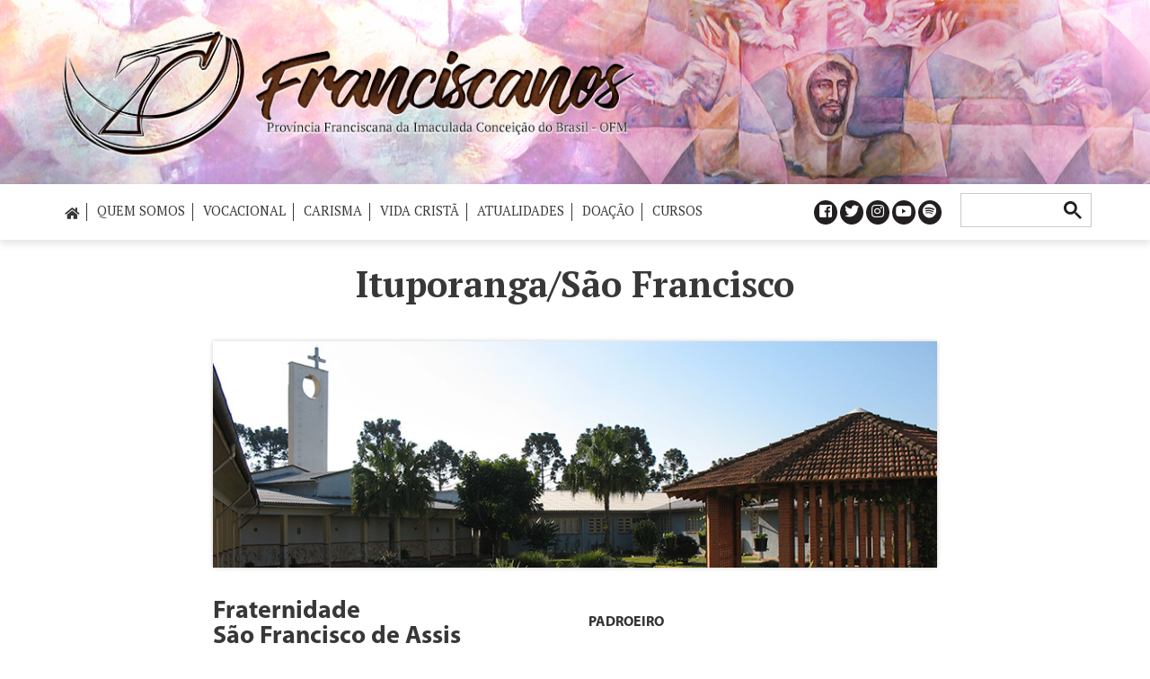

--- FILE ---
content_type: text/html; charset=UTF-8
request_url: https://franciscanos.org.br/quemsomos/ondestamos/sao-francisco-de-assis-ituporanga/
body_size: 18697
content:
<!DOCTYPE html>
<html lang="pt-BR" xmlns:og="http://ogp.me/ns#" xmlns:fb="http://ogp.me/ns/fb#">
	<head profile="https://gmpg.org/xfn/11">
		<!-- BEGIN SHAREAHOLIC CODE -->
        <link rel="preload" href="https://cdn.shareaholic.net/assets/pub/shareaholic.js" as="script" />
        <meta name="shareaholic:site_id" content="de1ded5e67a81e9889b12d9420ae3575" />
        <!-- END SHAREAHOLIC CODE -->
		<meta http-equiv="content-type" content="text/html; charset=UTF-8" />
		<meta name="viewport" content="width=devide-width,initial-scale=1">
		<title>Ituporanga/São Francisco - Quem Somos - Franciscanos Quem somos - Província Franciscana da Imaculada Conceição do Brasil - OFM</title>		
		<link rel="alternate" type="application/rss+xml" title="Quem Somos &#8211; Franciscanos RSS Feed" href="https://franciscanos.org.br/quemsomos/feed/" />
		<meta name="google-site-verification" content="n-g_Cg1PTGlKrqj_1U2iaDzCmpCBAaDh3eD_s2UNCNQ" />		<link rel="pingback" href="https://franciscanos.org.br/quemsomos/xmlrpc.php" />
		<link rel="SHORTCUT ICON" HREF="https://franciscanos.org.br/quemsomos/wp-content/uploads/2018/10/favicon-Franciscanos.png">		
		<!--[if lt IE 9]>
            <script src="https://franciscanos.org.br/quemsomos/wp-content/themes/minhaparoquia/js/html5shiv.js"></script>
        <![endif]-->

        <link href="https://fonts.googleapis.com/css?family=PT+Serif:400,700" rel="stylesheet">

        <link rel="stylesheet" href="https://franciscanos.org.br/quemsomos/wp-content/themes/minhaparoquia/style.css" type="text/css" media="screen" />
		<link rel="stylesheet" href="https://franciscanos.org.br/quemsomos/wp-content/themes/minhaparoquia/style-tema.css" media="screen">
        <link rel="stylesheet" type="text/css" href="https://franciscanos.org.br/quemsomos/wp-content/themes/minhaparoquia/css/fontawesome-all.css">
        <link rel="stylesheet" type="text/css" href="https://franciscanos.org.br/quemsomos/wp-content/themes/minhaparoquia/css/owl.carousel.css">
		
		<!-- javascript -->
        <script  src="https://franciscanos.org.br/quemsomos/wp-content/cache/minify/90a78.js"></script>

        
        <script>
            $(document).ready(function () {
                var owl = $('.owl-one');
                owl.owlCarousel({
                    margin: 30,
                    nav: true,
                    loop: true,
                    responsive: {
                        0: {
                            items: 1
                        },
                        590: {
                            items: 2
                        },
                        870: {
                            items: 3
                        },
                        1040: {
                            items: 4
                        },
                        1240: {
                            items: 5
                        }
                    }
                });
            });
        </script>
        <script  src="https://franciscanos.org.br/quemsomos/wp-content/cache/minify/a88bb.js"></script>

		
		<meta name='robots' content='index, follow, max-image-preview:large, max-snippet:-1, max-video-preview:-1' />

	<!-- This site is optimized with the Yoast SEO plugin v21.0 - https://yoast.com/wordpress/plugins/seo/ -->
	<link rel="canonical" href="https://franciscanos.org.br/quemsomos/ondestamos/sao-francisco-de-assis-ituporanga/" />
	<meta property="og:locale" content="pt_BR" />
	<meta property="og:type" content="article" />
	<meta property="og:title" content="Ituporanga/São Francisco - Quem Somos - Franciscanos" />
	<meta property="og:description" content="Premium WordPress Themes DownloadDownload WordPress ThemesDownload WordPress ThemesDownload Best WordPress Themes Free Downloaddownload udemy paid course for freedownload coolpad firmwareDownload WordPress Themesdownload udemy paid course for free" />
	<meta property="og:url" content="https://franciscanos.org.br/quemsomos/ondestamos/sao-francisco-de-assis-ituporanga/" />
	<meta property="og:site_name" content="Quem Somos - Franciscanos" />
	<meta property="article:modified_time" content="2025-01-22T14:37:37+00:00" />
	<meta property="og:image" content="https://franciscanos.org.br/quemsomos/wp-content/uploads/2018/10/ituporanga_291018_dest.jpg" />
	<meta property="og:image:width" content="300" />
	<meta property="og:image:height" content="300" />
	<meta property="og:image:type" content="image/jpeg" />
	<meta name="twitter:card" content="summary_large_image" />
	<meta name="twitter:label1" content="Est. tempo de leitura" />
	<meta name="twitter:data1" content="3 minutos" />
	<script type="application/ld+json" class="yoast-schema-graph">{"@context":"https://schema.org","@graph":[{"@type":"WebPage","@id":"https://franciscanos.org.br/quemsomos/ondestamos/sao-francisco-de-assis-ituporanga/","url":"https://franciscanos.org.br/quemsomos/ondestamos/sao-francisco-de-assis-ituporanga/","name":"Ituporanga/São Francisco - Quem Somos - Franciscanos","isPartOf":{"@id":"https://franciscanos.org.br/quemsomos/#website"},"primaryImageOfPage":{"@id":"https://franciscanos.org.br/quemsomos/ondestamos/sao-francisco-de-assis-ituporanga/#primaryimage"},"image":{"@id":"https://franciscanos.org.br/quemsomos/ondestamos/sao-francisco-de-assis-ituporanga/#primaryimage"},"thumbnailUrl":"https://franciscanos.org.br/quemsomos/wp-content/uploads/2018/10/ituporanga_291018_dest.jpg","datePublished":"2018-10-29T16:23:16+00:00","dateModified":"2025-01-22T14:37:37+00:00","breadcrumb":{"@id":"https://franciscanos.org.br/quemsomos/ondestamos/sao-francisco-de-assis-ituporanga/#breadcrumb"},"inLanguage":"pt-BR","potentialAction":[{"@type":"ReadAction","target":["https://franciscanos.org.br/quemsomos/ondestamos/sao-francisco-de-assis-ituporanga/"]}]},{"@type":"ImageObject","inLanguage":"pt-BR","@id":"https://franciscanos.org.br/quemsomos/ondestamos/sao-francisco-de-assis-ituporanga/#primaryimage","url":"https://franciscanos.org.br/quemsomos/wp-content/uploads/2018/10/ituporanga_291018_dest.jpg","contentUrl":"https://franciscanos.org.br/quemsomos/wp-content/uploads/2018/10/ituporanga_291018_dest.jpg","width":300,"height":300},{"@type":"BreadcrumbList","@id":"https://franciscanos.org.br/quemsomos/ondestamos/sao-francisco-de-assis-ituporanga/#breadcrumb","itemListElement":[{"@type":"ListItem","position":1,"name":"Home","item":"https://franciscanos.org.br/quemsomos/"},{"@type":"ListItem","position":2,"name":"Onde estamos","item":"https://franciscanos.org.br/quemsomos/ondestamos/"},{"@type":"ListItem","position":3,"name":"Ituporanga/São Francisco"}]},{"@type":"WebSite","@id":"https://franciscanos.org.br/quemsomos/#website","url":"https://franciscanos.org.br/quemsomos/","name":"Quem Somos - Franciscanos","description":"Província Franciscana da Imaculada Conceição do Brasil - Ordem dos Frades Menores","potentialAction":[{"@type":"SearchAction","target":{"@type":"EntryPoint","urlTemplate":"https://franciscanos.org.br/quemsomos/?s={search_term_string}"},"query-input":"required name=search_term_string"}],"inLanguage":"pt-BR"}]}</script>
	<!-- / Yoast SEO plugin. -->


<script type="text/javascript">
window._wpemojiSettings = {"baseUrl":"https:\/\/s.w.org\/images\/core\/emoji\/14.0.0\/72x72\/","ext":".png","svgUrl":"https:\/\/s.w.org\/images\/core\/emoji\/14.0.0\/svg\/","svgExt":".svg","source":{"concatemoji":"https:\/\/franciscanos.org.br\/quemsomos\/wp-includes\/js\/wp-emoji-release.min.js?ver=6.3"}};
/*! This file is auto-generated */
!function(i,n){var o,s,e;function c(e){try{var t={supportTests:e,timestamp:(new Date).valueOf()};sessionStorage.setItem(o,JSON.stringify(t))}catch(e){}}function p(e,t,n){e.clearRect(0,0,e.canvas.width,e.canvas.height),e.fillText(t,0,0);var t=new Uint32Array(e.getImageData(0,0,e.canvas.width,e.canvas.height).data),r=(e.clearRect(0,0,e.canvas.width,e.canvas.height),e.fillText(n,0,0),new Uint32Array(e.getImageData(0,0,e.canvas.width,e.canvas.height).data));return t.every(function(e,t){return e===r[t]})}function u(e,t,n){switch(t){case"flag":return n(e,"\ud83c\udff3\ufe0f\u200d\u26a7\ufe0f","\ud83c\udff3\ufe0f\u200b\u26a7\ufe0f")?!1:!n(e,"\ud83c\uddfa\ud83c\uddf3","\ud83c\uddfa\u200b\ud83c\uddf3")&&!n(e,"\ud83c\udff4\udb40\udc67\udb40\udc62\udb40\udc65\udb40\udc6e\udb40\udc67\udb40\udc7f","\ud83c\udff4\u200b\udb40\udc67\u200b\udb40\udc62\u200b\udb40\udc65\u200b\udb40\udc6e\u200b\udb40\udc67\u200b\udb40\udc7f");case"emoji":return!n(e,"\ud83e\udef1\ud83c\udffb\u200d\ud83e\udef2\ud83c\udfff","\ud83e\udef1\ud83c\udffb\u200b\ud83e\udef2\ud83c\udfff")}return!1}function f(e,t,n){var r="undefined"!=typeof WorkerGlobalScope&&self instanceof WorkerGlobalScope?new OffscreenCanvas(300,150):i.createElement("canvas"),a=r.getContext("2d",{willReadFrequently:!0}),o=(a.textBaseline="top",a.font="600 32px Arial",{});return e.forEach(function(e){o[e]=t(a,e,n)}),o}function t(e){var t=i.createElement("script");t.src=e,t.defer=!0,i.head.appendChild(t)}"undefined"!=typeof Promise&&(o="wpEmojiSettingsSupports",s=["flag","emoji"],n.supports={everything:!0,everythingExceptFlag:!0},e=new Promise(function(e){i.addEventListener("DOMContentLoaded",e,{once:!0})}),new Promise(function(t){var n=function(){try{var e=JSON.parse(sessionStorage.getItem(o));if("object"==typeof e&&"number"==typeof e.timestamp&&(new Date).valueOf()<e.timestamp+604800&&"object"==typeof e.supportTests)return e.supportTests}catch(e){}return null}();if(!n){if("undefined"!=typeof Worker&&"undefined"!=typeof OffscreenCanvas&&"undefined"!=typeof URL&&URL.createObjectURL&&"undefined"!=typeof Blob)try{var e="postMessage("+f.toString()+"("+[JSON.stringify(s),u.toString(),p.toString()].join(",")+"));",r=new Blob([e],{type:"text/javascript"}),a=new Worker(URL.createObjectURL(r),{name:"wpTestEmojiSupports"});return void(a.onmessage=function(e){c(n=e.data),a.terminate(),t(n)})}catch(e){}c(n=f(s,u,p))}t(n)}).then(function(e){for(var t in e)n.supports[t]=e[t],n.supports.everything=n.supports.everything&&n.supports[t],"flag"!==t&&(n.supports.everythingExceptFlag=n.supports.everythingExceptFlag&&n.supports[t]);n.supports.everythingExceptFlag=n.supports.everythingExceptFlag&&!n.supports.flag,n.DOMReady=!1,n.readyCallback=function(){n.DOMReady=!0}}).then(function(){return e}).then(function(){var e;n.supports.everything||(n.readyCallback(),(e=n.source||{}).concatemoji?t(e.concatemoji):e.wpemoji&&e.twemoji&&(t(e.twemoji),t(e.wpemoji)))}))}((window,document),window._wpemojiSettings);
</script>
<style type="text/css">
img.wp-smiley,
img.emoji {
	display: inline !important;
	border: none !important;
	box-shadow: none !important;
	height: 1em !important;
	width: 1em !important;
	margin: 0 0.07em !important;
	vertical-align: -0.1em !important;
	background: none !important;
	padding: 0 !important;
}
</style>
	<link rel='stylesheet' id='vc_extensions_cqbundle_adminicon-css' href='https://franciscanos.org.br/quemsomos/wp-content/plugins/vc-extensions-bundle/css/admin_icon.css?ver=6.3' type='text/css' media='all' />
<link rel='stylesheet' id='wp-block-library-css' href='https://franciscanos.org.br/quemsomos/wp-includes/css/dist/block-library/style.min.css?ver=6.3' type='text/css' media='all' />
<style id='classic-theme-styles-inline-css' type='text/css'>
/*! This file is auto-generated */
.wp-block-button__link{color:#fff;background-color:#32373c;border-radius:9999px;box-shadow:none;text-decoration:none;padding:calc(.667em + 2px) calc(1.333em + 2px);font-size:1.125em}.wp-block-file__button{background:#32373c;color:#fff;text-decoration:none}
</style>
<style id='global-styles-inline-css' type='text/css'>
body{--wp--preset--color--black: #000000;--wp--preset--color--cyan-bluish-gray: #abb8c3;--wp--preset--color--white: #ffffff;--wp--preset--color--pale-pink: #f78da7;--wp--preset--color--vivid-red: #cf2e2e;--wp--preset--color--luminous-vivid-orange: #ff6900;--wp--preset--color--luminous-vivid-amber: #fcb900;--wp--preset--color--light-green-cyan: #7bdcb5;--wp--preset--color--vivid-green-cyan: #00d084;--wp--preset--color--pale-cyan-blue: #8ed1fc;--wp--preset--color--vivid-cyan-blue: #0693e3;--wp--preset--color--vivid-purple: #9b51e0;--wp--preset--gradient--vivid-cyan-blue-to-vivid-purple: linear-gradient(135deg,rgba(6,147,227,1) 0%,rgb(155,81,224) 100%);--wp--preset--gradient--light-green-cyan-to-vivid-green-cyan: linear-gradient(135deg,rgb(122,220,180) 0%,rgb(0,208,130) 100%);--wp--preset--gradient--luminous-vivid-amber-to-luminous-vivid-orange: linear-gradient(135deg,rgba(252,185,0,1) 0%,rgba(255,105,0,1) 100%);--wp--preset--gradient--luminous-vivid-orange-to-vivid-red: linear-gradient(135deg,rgba(255,105,0,1) 0%,rgb(207,46,46) 100%);--wp--preset--gradient--very-light-gray-to-cyan-bluish-gray: linear-gradient(135deg,rgb(238,238,238) 0%,rgb(169,184,195) 100%);--wp--preset--gradient--cool-to-warm-spectrum: linear-gradient(135deg,rgb(74,234,220) 0%,rgb(151,120,209) 20%,rgb(207,42,186) 40%,rgb(238,44,130) 60%,rgb(251,105,98) 80%,rgb(254,248,76) 100%);--wp--preset--gradient--blush-light-purple: linear-gradient(135deg,rgb(255,206,236) 0%,rgb(152,150,240) 100%);--wp--preset--gradient--blush-bordeaux: linear-gradient(135deg,rgb(254,205,165) 0%,rgb(254,45,45) 50%,rgb(107,0,62) 100%);--wp--preset--gradient--luminous-dusk: linear-gradient(135deg,rgb(255,203,112) 0%,rgb(199,81,192) 50%,rgb(65,88,208) 100%);--wp--preset--gradient--pale-ocean: linear-gradient(135deg,rgb(255,245,203) 0%,rgb(182,227,212) 50%,rgb(51,167,181) 100%);--wp--preset--gradient--electric-grass: linear-gradient(135deg,rgb(202,248,128) 0%,rgb(113,206,126) 100%);--wp--preset--gradient--midnight: linear-gradient(135deg,rgb(2,3,129) 0%,rgb(40,116,252) 100%);--wp--preset--font-size--small: 13px;--wp--preset--font-size--medium: 20px;--wp--preset--font-size--large: 36px;--wp--preset--font-size--x-large: 42px;--wp--preset--spacing--20: 0.44rem;--wp--preset--spacing--30: 0.67rem;--wp--preset--spacing--40: 1rem;--wp--preset--spacing--50: 1.5rem;--wp--preset--spacing--60: 2.25rem;--wp--preset--spacing--70: 3.38rem;--wp--preset--spacing--80: 5.06rem;--wp--preset--shadow--natural: 6px 6px 9px rgba(0, 0, 0, 0.2);--wp--preset--shadow--deep: 12px 12px 50px rgba(0, 0, 0, 0.4);--wp--preset--shadow--sharp: 6px 6px 0px rgba(0, 0, 0, 0.2);--wp--preset--shadow--outlined: 6px 6px 0px -3px rgba(255, 255, 255, 1), 6px 6px rgba(0, 0, 0, 1);--wp--preset--shadow--crisp: 6px 6px 0px rgba(0, 0, 0, 1);}:where(.is-layout-flex){gap: 0.5em;}:where(.is-layout-grid){gap: 0.5em;}body .is-layout-flow > .alignleft{float: left;margin-inline-start: 0;margin-inline-end: 2em;}body .is-layout-flow > .alignright{float: right;margin-inline-start: 2em;margin-inline-end: 0;}body .is-layout-flow > .aligncenter{margin-left: auto !important;margin-right: auto !important;}body .is-layout-constrained > .alignleft{float: left;margin-inline-start: 0;margin-inline-end: 2em;}body .is-layout-constrained > .alignright{float: right;margin-inline-start: 2em;margin-inline-end: 0;}body .is-layout-constrained > .aligncenter{margin-left: auto !important;margin-right: auto !important;}body .is-layout-constrained > :where(:not(.alignleft):not(.alignright):not(.alignfull)){max-width: var(--wp--style--global--content-size);margin-left: auto !important;margin-right: auto !important;}body .is-layout-constrained > .alignwide{max-width: var(--wp--style--global--wide-size);}body .is-layout-flex{display: flex;}body .is-layout-flex{flex-wrap: wrap;align-items: center;}body .is-layout-flex > *{margin: 0;}body .is-layout-grid{display: grid;}body .is-layout-grid > *{margin: 0;}:where(.wp-block-columns.is-layout-flex){gap: 2em;}:where(.wp-block-columns.is-layout-grid){gap: 2em;}:where(.wp-block-post-template.is-layout-flex){gap: 1.25em;}:where(.wp-block-post-template.is-layout-grid){gap: 1.25em;}.has-black-color{color: var(--wp--preset--color--black) !important;}.has-cyan-bluish-gray-color{color: var(--wp--preset--color--cyan-bluish-gray) !important;}.has-white-color{color: var(--wp--preset--color--white) !important;}.has-pale-pink-color{color: var(--wp--preset--color--pale-pink) !important;}.has-vivid-red-color{color: var(--wp--preset--color--vivid-red) !important;}.has-luminous-vivid-orange-color{color: var(--wp--preset--color--luminous-vivid-orange) !important;}.has-luminous-vivid-amber-color{color: var(--wp--preset--color--luminous-vivid-amber) !important;}.has-light-green-cyan-color{color: var(--wp--preset--color--light-green-cyan) !important;}.has-vivid-green-cyan-color{color: var(--wp--preset--color--vivid-green-cyan) !important;}.has-pale-cyan-blue-color{color: var(--wp--preset--color--pale-cyan-blue) !important;}.has-vivid-cyan-blue-color{color: var(--wp--preset--color--vivid-cyan-blue) !important;}.has-vivid-purple-color{color: var(--wp--preset--color--vivid-purple) !important;}.has-black-background-color{background-color: var(--wp--preset--color--black) !important;}.has-cyan-bluish-gray-background-color{background-color: var(--wp--preset--color--cyan-bluish-gray) !important;}.has-white-background-color{background-color: var(--wp--preset--color--white) !important;}.has-pale-pink-background-color{background-color: var(--wp--preset--color--pale-pink) !important;}.has-vivid-red-background-color{background-color: var(--wp--preset--color--vivid-red) !important;}.has-luminous-vivid-orange-background-color{background-color: var(--wp--preset--color--luminous-vivid-orange) !important;}.has-luminous-vivid-amber-background-color{background-color: var(--wp--preset--color--luminous-vivid-amber) !important;}.has-light-green-cyan-background-color{background-color: var(--wp--preset--color--light-green-cyan) !important;}.has-vivid-green-cyan-background-color{background-color: var(--wp--preset--color--vivid-green-cyan) !important;}.has-pale-cyan-blue-background-color{background-color: var(--wp--preset--color--pale-cyan-blue) !important;}.has-vivid-cyan-blue-background-color{background-color: var(--wp--preset--color--vivid-cyan-blue) !important;}.has-vivid-purple-background-color{background-color: var(--wp--preset--color--vivid-purple) !important;}.has-black-border-color{border-color: var(--wp--preset--color--black) !important;}.has-cyan-bluish-gray-border-color{border-color: var(--wp--preset--color--cyan-bluish-gray) !important;}.has-white-border-color{border-color: var(--wp--preset--color--white) !important;}.has-pale-pink-border-color{border-color: var(--wp--preset--color--pale-pink) !important;}.has-vivid-red-border-color{border-color: var(--wp--preset--color--vivid-red) !important;}.has-luminous-vivid-orange-border-color{border-color: var(--wp--preset--color--luminous-vivid-orange) !important;}.has-luminous-vivid-amber-border-color{border-color: var(--wp--preset--color--luminous-vivid-amber) !important;}.has-light-green-cyan-border-color{border-color: var(--wp--preset--color--light-green-cyan) !important;}.has-vivid-green-cyan-border-color{border-color: var(--wp--preset--color--vivid-green-cyan) !important;}.has-pale-cyan-blue-border-color{border-color: var(--wp--preset--color--pale-cyan-blue) !important;}.has-vivid-cyan-blue-border-color{border-color: var(--wp--preset--color--vivid-cyan-blue) !important;}.has-vivid-purple-border-color{border-color: var(--wp--preset--color--vivid-purple) !important;}.has-vivid-cyan-blue-to-vivid-purple-gradient-background{background: var(--wp--preset--gradient--vivid-cyan-blue-to-vivid-purple) !important;}.has-light-green-cyan-to-vivid-green-cyan-gradient-background{background: var(--wp--preset--gradient--light-green-cyan-to-vivid-green-cyan) !important;}.has-luminous-vivid-amber-to-luminous-vivid-orange-gradient-background{background: var(--wp--preset--gradient--luminous-vivid-amber-to-luminous-vivid-orange) !important;}.has-luminous-vivid-orange-to-vivid-red-gradient-background{background: var(--wp--preset--gradient--luminous-vivid-orange-to-vivid-red) !important;}.has-very-light-gray-to-cyan-bluish-gray-gradient-background{background: var(--wp--preset--gradient--very-light-gray-to-cyan-bluish-gray) !important;}.has-cool-to-warm-spectrum-gradient-background{background: var(--wp--preset--gradient--cool-to-warm-spectrum) !important;}.has-blush-light-purple-gradient-background{background: var(--wp--preset--gradient--blush-light-purple) !important;}.has-blush-bordeaux-gradient-background{background: var(--wp--preset--gradient--blush-bordeaux) !important;}.has-luminous-dusk-gradient-background{background: var(--wp--preset--gradient--luminous-dusk) !important;}.has-pale-ocean-gradient-background{background: var(--wp--preset--gradient--pale-ocean) !important;}.has-electric-grass-gradient-background{background: var(--wp--preset--gradient--electric-grass) !important;}.has-midnight-gradient-background{background: var(--wp--preset--gradient--midnight) !important;}.has-small-font-size{font-size: var(--wp--preset--font-size--small) !important;}.has-medium-font-size{font-size: var(--wp--preset--font-size--medium) !important;}.has-large-font-size{font-size: var(--wp--preset--font-size--large) !important;}.has-x-large-font-size{font-size: var(--wp--preset--font-size--x-large) !important;}
.wp-block-navigation a:where(:not(.wp-element-button)){color: inherit;}
:where(.wp-block-post-template.is-layout-flex){gap: 1.25em;}:where(.wp-block-post-template.is-layout-grid){gap: 1.25em;}
:where(.wp-block-columns.is-layout-flex){gap: 2em;}:where(.wp-block-columns.is-layout-grid){gap: 2em;}
.wp-block-pullquote{font-size: 1.5em;line-height: 1.6;}
</style>
<link rel='stylesheet' id='fancybox-for-wp-css' href='https://franciscanos.org.br/quemsomos/wp-content/plugins/fancybox-for-wordpress/assets/css/fancybox.css?ver=1.3.4' type='text/css' media='all' />
<link rel='stylesheet' id='js_composer_front-css' href='https://franciscanos.org.br/quemsomos/wp-content/plugins/js_composer/assets/css/js_composer.min.css?ver=6.9.0' type='text/css' media='all' />
<link rel='stylesheet' id='wp-pagenavi-css' href='https://franciscanos.org.br/quemsomos/wp-content/plugins/wp-pagenavi/pagenavi-css.css?ver=2.70' type='text/css' media='all' />
<script  src="https://franciscanos.org.br/quemsomos/wp-content/cache/minify/0adf9.js"></script>



<link rel="https://api.w.org/" href="https://franciscanos.org.br/quemsomos/wp-json/" /><link rel="EditURI" type="application/rsd+xml" title="RSD" href="https://franciscanos.org.br/quemsomos/xmlrpc.php?rsd" />
<meta name="generator" content="WordPress 6.3" />
<link rel='shortlink' href='https://franciscanos.org.br/quemsomos/?p=1016' />
<link rel="alternate" type="application/json+oembed" href="https://franciscanos.org.br/quemsomos/wp-json/oembed/1.0/embed?url=https%3A%2F%2Ffranciscanos.org.br%2Fquemsomos%2Fondestamos%2Fsao-francisco-de-assis-ituporanga%2F" />
<link rel="alternate" type="text/xml+oembed" href="https://franciscanos.org.br/quemsomos/wp-json/oembed/1.0/embed?url=https%3A%2F%2Ffranciscanos.org.br%2Fquemsomos%2Fondestamos%2Fsao-francisco-de-assis-ituporanga%2F&#038;format=xml" />

<!-- Fancybox for WordPress v3.3.3 -->
<style type="text/css">
	.fancybox-slide--image .fancybox-content{background-color: #FFFFFF}div.fancybox-caption{display:none !important;}
	
	img.fancybox-image{border-width:10px;border-color:#FFFFFF;border-style:solid;}
	div.fancybox-bg{background-color:rgba(102,102,102,0.3);opacity:1 !important;}div.fancybox-content{border-color:#FFFFFF}
	div#fancybox-title{background-color:#FFFFFF}
	div.fancybox-content{background-color:#FFFFFF}
	div#fancybox-title-inside{color:#333333}
	
	
	
	div.fancybox-caption p.caption-title{display:inline-block}
	div.fancybox-caption p.caption-title{font-size:14px}
	div.fancybox-caption p.caption-title{color:#333333}
	div.fancybox-caption {color:#333333}div.fancybox-caption p.caption-title {background:#fff; width:auto;padding:10px 30px;}div.fancybox-content p.caption-title{color:#333333;margin: 0;padding: 5px 0;}body.fancybox-active .fancybox-container .fancybox-stage .fancybox-content .fancybox-close-small{display:block;}
</style><script type="text/javascript">
	jQuery(function () {

		var mobileOnly = false;
		
		if (mobileOnly) {
			return;
		}

		jQuery.fn.getTitle = function () { // Copy the title of every IMG tag and add it to its parent A so that fancybox can show titles
			var arr = jQuery("a[data-fancybox]");
									jQuery.each(arr, function() {
										var title = jQuery(this).children("img").attr("title");
										 var caption = jQuery(this).next("figcaption").html();
                                        if(caption && title){jQuery(this).attr("title",title+" " + caption)}else if(title){ jQuery(this).attr("title",title);}else if(caption){jQuery(this).attr("title",caption);}
									});			}

		// Supported file extensions

				var thumbnails = jQuery("a:has(img)").not(".nolightbox").not('.envira-gallery-link').not('.ngg-simplelightbox').filter(function () {
			return /\.(jpe?g|png|gif|mp4|webp|bmp|pdf)(\?[^/]*)*$/i.test(jQuery(this).attr('href'))
		});
		

		// Add data-type iframe for links that are not images or videos.
		var iframeLinks = jQuery('.fancyboxforwp').filter(function () {
			return !/\.(jpe?g|png|gif|mp4|webp|bmp|pdf)(\?[^/]*)*$/i.test(jQuery(this).attr('href'))
		}).filter(function () {
			return !/vimeo|youtube/i.test(jQuery(this).attr('href'))
		});
		iframeLinks.attr({"data-type": "iframe"}).getTitle();

				// Gallery All
		thumbnails.addClass("fancyboxforwp").attr("data-fancybox", "gallery").getTitle();
		iframeLinks.attr({"data-fancybox": "gallery"}).getTitle();

		// Gallery type NONE
		
		// Call fancybox and apply it on any link with a rel atribute that starts with "fancybox", with the options set on the admin panel
		jQuery("a.fancyboxforwp").fancyboxforwp({
			loop: false,
			smallBtn: true,
			zoomOpacity: "auto",
			animationEffect: "fade",
			animationDuration: 500,
			transitionEffect: "fade",
			transitionDuration: "300",
			overlayShow: true,
			overlayOpacity: "0.3",
			titleShow: true,
			titlePosition: "inside",
			keyboard: true,
			showCloseButton: true,
			arrows: true,
			clickContent:false,
			clickSlide: "close",
			mobile: {
				clickContent: function (current, event) {
					return current.type === "image" ? "toggleControls" : false;
				},
				clickSlide: function (current, event) {
					return current.type === "image" ? "close" : "close";
				},
			},
			wheel: false,
			toolbar: true,
			preventCaptionOverlap: true,
			onInit: function() { },			onDeactivate
	: function() { },		beforeClose: function() { },			afterShow: function(instance) { jQuery( ".fancybox-image" ).on("click", function( ){ ( instance.isScaledDown() ) ? instance.scaleToActual() : instance.scaleToFit() }) },				afterClose: function() { },					caption : function( instance, item ) {var title ="";if("undefined" != typeof jQuery(this).context ){var title = jQuery(this).context.title;} else { var title = ("undefined" != typeof jQuery(this).attr("title")) ? jQuery(this).attr("title") : false;}var caption = jQuery(this).data('caption') || '';if ( item.type === 'image' && title.length ) {caption = (caption.length ? caption + '<br />' : '') + '<p class="caption-title">'+title+'</p>' ;}return caption;},
		afterLoad : function( instance, current ) {current.$content.append('<div class=\"fancybox-custom-caption inside-caption\" style=\" position: absolute;left:0;right:0;color:#000;margin:0 auto;bottom:0;text-align:center;background-color:#FFFFFF \">' + current.opts.caption + '</div>');},
			})
		;

			})
</script>
<!-- END Fancybox for WordPress -->
<script type="text/javascript">
	window._wp_rp_static_base_url = 'https://wprp.zemanta.com/static/';
	window._wp_rp_wp_ajax_url = "https://franciscanos.org.br/quemsomos/wp-admin/admin-ajax.php";
	window._wp_rp_plugin_version = '3.6.4';
	window._wp_rp_post_id = '1016';
	window._wp_rp_num_rel_posts = '3';
	window._wp_rp_thumbnails = true;
	window._wp_rp_post_title = 'Ituporanga%2FS%C3%A3o+Francisco';
	window._wp_rp_post_tags = [];
	window._wp_rp_promoted_content = true;
</script>
<meta name="generator" content="Powered by WPBakery Page Builder - drag and drop page builder for WordPress."/>
<link rel="icon" href="https://franciscanos.org.br/quemsomos/wp-content/uploads/2021/07/cropped-provincia-32x32.png" sizes="32x32" />
<link rel="icon" href="https://franciscanos.org.br/quemsomos/wp-content/uploads/2021/07/cropped-provincia-192x192.png" sizes="192x192" />
<link rel="apple-touch-icon" href="https://franciscanos.org.br/quemsomos/wp-content/uploads/2021/07/cropped-provincia-180x180.png" />
<meta name="msapplication-TileImage" content="https://franciscanos.org.br/quemsomos/wp-content/uploads/2021/07/cropped-provincia-270x270.png" />
<noscript><style> .wpb_animate_when_almost_visible { opacity: 1; }</style></noscript>
<!-- START - Facebook Open Graph Meta Tags for WordPress 1.2 -->
<meta property="og:locale" content="pt_BR" />
<meta property="og:site_name" content="Quem Somos - Franciscanos" />
<meta property="og:title" content="Ituporanga/São Francisco" />
<meta property="og:url" content="https://franciscanos.org.br/quemsomos/ondestamos/sao-francisco-de-assis-ituporanga/" />
<link rel="canonical" href="https://franciscanos.org.br/quemsomos/ondestamos/sao-francisco-de-assis-ituporanga/" />
<meta property="og:type" content="article" />
<meta property="og:description" content="Ituporanga/São Francisco" />
<meta property="og:image" content="https://franciscanos.org.br/quemsomos/wp-content/uploads/2018/10/ituporanga_291018_dest.jpg" />
<!-- END - Facebook Open Graph Meta Tags for WordPress -->
	</head>

	<body class="ondestamos-template-default single single-ondestamos postid-1016 wpb-js-composer js-comp-ver-6.9.0 vc_responsive">
	
		<header class="container main_header">
            <h1 class="fontzero">Quem somos - Província Franciscana da Imaculada Conceição do Brasil - OFM</h1>

            <div class="container main_topo"  style="background-image: url(https://franciscanos.org.br/quemsomos/wp-content/uploads/2018/08/bg-topo.jpg);">
                <div class="content paddingzero">
					<!--Logotipo-->
					                    <div class="main_logo fl-left">
                        <a href="https://franciscanos.org.br/" title="Quem somos - Província Franciscana da Imaculada Conceição do Brasil - OFM" class="mp-transition">
                            <img src="https://franciscanos.org.br/quemsomos/wp-content/uploads/2018/10/logo-Franciscanos.png" alt="Quem somos - Província Franciscana da Imaculada Conceição do Brasil - OFM" title="Quem somos - Província Franciscana da Imaculada Conceição do Brasil - OFM"/>
                        </a>
                    </div>
					
                    <div class="b_menu_mobile"></div>
                    <div class="clear"></div>
                </div>
            </div>
            <div class="container main_menu">
                <div class="content paddingzero">
                    <div class="busca_redes">
                        <div class="box_busca">							
							<script>
							  (function() {
								var cx = '005361953024682667590:rvq-53nky0a';
								var gcse = document.createElement('script');
								gcse.type = 'text/javascript';
								gcse.async = true;
								gcse.src = 'https://cse.google.com/cse.js?cx=' + cx;
								var s = document.getElementsByTagName('script')[0];
								s.parentNode.insertBefore(gcse, s);
							  })();
							</script>
							<gcse:search></gcse:search>
                        </div>
						
						<!--Redes Sociais-->
                        <div class="main_redes_sociais">
                            <a href="https://www.facebook.com/provinciafranciscana" title="Facebook" target="_blank" class="rounded mp-transition"><i class="fab fa-facebook-square"></i></a>                            <a href="https://twitter.com/Franciscanos" title="Twitter" target="_blank" class="rounded mp-transition"><i class="fab fa-twitter"></i></a>                            <a href="https://www.instagram.com/provinciafranciscana/" title="Instagram" target="_blank" class="rounded mp-transition"><i class="fab fa-instagram"></i></a>                            <a href="https://www.youtube.com/user/tvfranciscanos" title="Youtube" target="_blank" class="rounded mp-transition"><i class="fab fa-youtube"></i></a>                            							<a href="https://open.spotify.com/show/3yJCUUR7jfxSfUz5QpNPmM" title="Spotify" target="_blank" class="rounded mp-transition"><i class="fab fa-spotify"></i></a>                        </div>
                    </div>

					<!--Menu Principal-->
					﻿<ul class="menu_principal fl-left">
	<li><a title="Página Inicial" href="https://franciscanos.org.br/"><i class="fas fa-home"></i></a></li>
	<li><a href="#">Quem Somos</a>
	<ul>
			<li><a href="https://franciscanos.org.br/quemsomos">Página inicial</a></li>
			<li><a href="https://franciscanos.org.br/quemsomos/frades-menores/">Frades menores</a></li>
			<li><a href="https://franciscanos.org.br/quemsomos/nossa-historia/">Nossa história</a></li>
			<li><a href="https://franciscanos.org.br/quemsomos/governo-provincial/">Definitório Provincial</a></li>
			<li><a href="https://franciscanos.org.br/quemsomos/frentes-de-evangelizacao/">Frentes de Evangelização</a></li>
			<li><a href="https://franciscanos.org.br/quemsomos/onde-estamos/">Onde estamos</a></li>
			<li><a href="https://franciscanos.org.br/quemsomos/casas-de-encontros/">Casas de Encontros</a></li>
			<li><a href="https://franciscanos.org.br/quemsomos/in-memoriam/">In Memoriam</a></li>
			<li><a href="https://franciscanos.org.br/quemsomos/categoria/documentos-da-ordem/">Documentos</a></li>
	</ul>
	</li>
	<li><a href="#">Vocacional</a>
	<ul>
			<li><a href="https://franciscanos.org.br/vocacional">Página inicial</a></li>
			<li><a href="https://franciscanos.org.br/vocacional/servico-de-animacao-vocacional-sav/">Serviço de Animação Vocacional - SAV</a></li>
			<li><a href="https://franciscanos.org.br/vocacional/orientacao/">Orientação</a></li>
			<li><a href="https://franciscanos.org.br/vocacional/especiais/">Ordenações</a></li>
			<li><a href="https://franciscanos.org.br/vocacional/caminho-formativo/">Caminho formativo</a></li>
			<li><a href="https://franciscanos.org.br/vocacional/juventudes/">Juventudes</a></li>
			<li><a href="https://franciscanos.org.br/vocacional/bibliografia-franciscana/">Bibliografia franciscana</a></li>
			<li><a href="https://franciscanos.org.br/tv/categoria/vocacional">Vídeos vocacionais</a></li>
			<li><a href="https://franciscanos.org.br/vocacional/artigos-vocacionais/">Artigos vocacionais</a></li>			
			<li><a href="https://franciscanos.org.br/vocacional/pvf/">Pró-Vocações e Missões Franciscanas - PVF</a></li>
	</ul>
	</li>
	<li><a href="#">Carisma</a>
	<ul>
			<li><a href="https://franciscanos.org.br/carisma">Página inicial</a></li>			
			<li><a href="https://franciscanos.org.br/carisma/sao-francisco">São Francisco</a></li>
			<li><a href="https://franciscanos.org.br/carisma/santa-clara">Santa Clara</a></li>
			<li><a href="https://franciscanos.org.br/carisma/as-ordens">As ordens</a></li>
			<li><a href="https://franciscanos.org.br/carisma/santos-franciscanos">Santos franciscanos</a></li>
			<li><a href="https://franciscanos.org.br/carisma/simbolos-franciscanos">Símbolos franciscanos</a></li>
			<li><a href="https://franciscanos.org.br/carisma/categoria/franciscanamente">Franciscanamente</a></li>
			<li><a href="https://franciscanos.org.br/carisma/categoria/oracoes">Orações</a></li>
			<li><a href="https://franciscanos.org.br/carisma/categoria/celebracoes">Celebrações</a></li>
			<li><a href="https://franciscanos.org.br/carisma/fontes-franciscanas">Fontes franciscanas</a></li>
			<li><a href="https://franciscanos.org.br/carisma/categoria/ofs">OFS - Artigos</a></li>
			<li><a href="https://franciscanos.org.br/carisma/categoria/espiritualidade-clariana">Espiritualidade clariana</a></li>
			<li><a href="https://franciscanos.org.br/carisma/especiais">Especiais</a></li>
	</ul>
	</li>
	<li><a href="#">Vida Cristã</a>
	<ul>
			<li><a href="https://franciscanos.org.br/vidacrista">Página inicial</a></li>			
			<li><a href="https://franciscanos.org.br/vidacrista/liturgia-diaria/">Liturgia diária</a></li>
			<li><a href="https://franciscanos.org.br/vidacrista/liturgia/">Liturgia dominical</a></li>
			<li><a href="https://franciscanos.org.br/vidacrista/santo-do-dia/">Santo do dia</a></li>
			<li><a href="https://franciscanos.org.br/vidacrista/meditacao-diaria/">Meditação diária</a></li>
			<li><a href="https://franciscanos.org.br/vidacrista/gotas-de-vida/">Gotas de Vida</a></li>
			<li><a href="https://franciscanos.org.br/vidacrista/revista/">Revista eletrônica</a></li>
			<li><a href="https://franciscanos.org.br/vidacrista/categoria/primeira-sexta-feira-do-mes/">Primeira Sexta-feira do mês</a></li>
			<li><a href="https://franciscanos.org.br/vidacrista/especiais/">Especiais</a></li>
			<li><a href="https://franciscanos.org.br/vidacrista/categoria/documentos-da-igreja/">Documentos da Igreja</a></li>
			<li><a href="https://franciscanos.org.br/vidacrista/categoria/artigos-e-reflexoes/">Artigos e reflexões</a></li>
	</ul>
	</li>
	<li><a href="#">Atualidades</a>
		<ul>
			<li><a href="https://franciscanos.org.br/noticias/categoria/noticias">Notícias</a></li>
			<li><a href="https://franciscanos.org.br/tv">TV Franciscanos</a></li>
			<li><a href="https://franciscanos.org.br/noticias/categoria/noticias-do-papa">Notícias do Papa</a></li>
			<li><a href="https://franciscanos.org.br/vidacrista/categoria/artigos-e-reflexoes/">Artigos e reflexões</a></li>
			<li><a href="https://franciscanos.org.br/noticias/categoria/entrevistas">Entrevistas</a></li>
			<li><a href="https://franciscanos.org.br/noticias/categoria/frente-de-paroquias-e-santuarios">Paróquias e Santuários</a></li>
			<li><a href="https://franciscanos.org.br/banca">Banca de Publicações</a></li>
		</ul>
	</li>
	<li><a href="https://franciscanos.org.br/doe/" target="_blank">Doação</a></li>
	<li><a href="https://www.itf.edu.br/cursos/segmento/120494226/extensao.htm" target="_blank">Cursos</a></li>
</ul>

<!-------------------------------------------------
--------------------NÃO EXCLUIR--------------------
-------------------------------------------------->
<script>
	$(document).ready(function(){
		if ($(window).width() >= 1080){
			var menu = $('.main_menu');
			var altura = $(menu).outerHeight();

			alturat = ($(menu).offset().top + altura);

			$(window).scroll(function(){           
				if($(this).scrollTop() >= alturat){
					if(!menu.hasClass("fixed")){
						$('body').css({
							"padding-top": altura + "px"
						});
						menu.hide().addClass("fixed").slideDown(400);
					}
				}else{
					$('body').css({
						"padding-top": 0
					});
					menu.show().removeClass("fixed");
				}
			});
		}
	});
</script>

<style>
	.fixed{
		position: fixed !important;
		top: 0;
		z-index: 9999;
		background-color: #FFF;
	}
</style>
<!-------------------------------------------------
--------------------NÃO EXCLUIR--------------------
-------------------------------------------------->
					
                    <div class="clear"></div>
                </div>
            </div>
        </header>
		
	
	<div class="container main_internas">
		<div class="content">
			
			<div id="linha_identificacao" class="tl-center">
				<h1 class="fontptserif font-700">Ituporanga/São Francisco</h1>
			</div>
			
			<article class="conteudo">

				<div class="vc_row wpb_row vc_row-fluid"><div class="wpb_column vc_column_container vc_col-sm-12"><div class="vc_column-inner"><div class="wpb_wrapper">
	<div  class="wpb_single_image wpb_content_element vc_align_center">
		
		<figure class="wpb_wrapper vc_figure">
			<div class="vc_single_image-wrapper vc_box_shadow  vc_box_border_grey"><img width="840" height="262" src="https://franciscanos.org.br/quemsomos/wp-content/uploads/2018/10/ituporanga_291018_princ.jpg" class="vc_single_image-img attachment-full" alt="" decoding="async" title="ituporanga_291018_princ" fetchpriority="high" srcset="https://franciscanos.org.br/quemsomos/wp-content/uploads/2018/10/ituporanga_291018_princ.jpg 840w, https://franciscanos.org.br/quemsomos/wp-content/uploads/2018/10/ituporanga_291018_princ-450x140.jpg 450w, https://franciscanos.org.br/quemsomos/wp-content/uploads/2018/10/ituporanga_291018_princ-768x240.jpg 768w, https://franciscanos.org.br/quemsomos/wp-content/uploads/2018/10/ituporanga_291018_princ-150x47.jpg 150w" sizes="(max-width: 840px) 100vw, 840px" /></div>
		</figure>
	</div>
<div class="vc_row wpb_row vc_inner vc_row-fluid"><div class="wpb_column vc_column_container vc_col-sm-6"><div class="vc_column-inner"><div class="wpb_wrapper">
	<div class="wpb_text_column wpb_content_element " >
		<div class="wpb_wrapper">
			<h1>Fraternidade<br />
São Francisco de Assis</h1>
<p>Rua São Francisco de Assis, 450<br />
Ituporanga &#8211; SC<br />
CEP:88400-000</p>
<div class="Uekwlc QzqPSc">
<div class="pBr83e">
<h4 class="mIYHFb">Lugares mais conhecidos nesse e</h4>
</div>
</div>
<p><strong>Tel.:</strong> (47) 3533-1555<br />
<strong>E-mail:</strong> seminario@franciscanos.org.br<br />
<strong>Web:</strong> www.seminariosaofranciscodeassis.blogspot.com.br<br />
facebook.com/seminariosaofranciscodeassis</p>
<p><em>Diocese Rio do Sul</em></p>
<p><strong>A FRATERNIDADE:</strong></p>
<div><strong>Elias Dalla Rosa</strong> Vig. Casa e a Serv. fratern.</div>
<div><strong>Marcos Prado dos Santos</strong> Vice-Anim. Prov. SAV, Orient. e Assist. Regional e Local OFS</div>
<div><strong>Moacir Antonio Longo</strong> Guardião e Vice-Orient.</div>
<div><strong>Tarcísio Geraldo Theiss</strong> Atend. conv.</div>

		</div>
	</div>
</div></div></div><div class="wpb_column vc_column_container vc_col-sm-6"><div class="vc_column-inner"><div class="wpb_wrapper">
	<div class="wpb_text_column wpb_content_element " >
		<div class="wpb_wrapper">
			<p><strong>PADROEIRO</strong></p>
<p><em>São Francisco de Assis</em></p>
<p>Todas as atividades, organização, horários e eventos do Seminário São Francisco estão em função de levar os seminaristas a uma experiência de Vida Fraterna. Tudo o que acontece tem como grande objetivo desenvolver nos seminaristas a capacidade de viverem como irmãos.</p>
<p>Este edifício chamado Vida Fraterna é sustentado por quatro pilares: oração, estudo, trabalho e esporte/lazer. Todos são igualmente importantes, de modo que o seminarista deve estudar com o mesmo empenho com que reza, e deve trabalhar com o mesmo entusiasmo com que pratica esportes, sempre com a consciência de que é mais um irmão entre os irmãos.</p>

		</div>
	</div>
</div></div></div></div><div class="vc_separator wpb_content_element vc_separator_align_center vc_sep_width_100 vc_sep_shadow vc_sep_pos_align_center vc_separator_no_text vc_sep_color_grey" ><span class="vc_sep_holder vc_sep_holder_l"><span  class="vc_sep_line"></span></span><span class="vc_sep_holder vc_sep_holder_r"><span  class="vc_sep_line"></span></span>
</div>
	<div class="wpb_text_column wpb_content_element " >
		<div class="wpb_wrapper">
			<p><strong>História</strong></p>
<p>O seminário menor da Província Franciscana da Imaculada Conceição do Brasil funcionava em Rodeio, SC. Esta experiência durou de 1946 a 1965, com o Seminário Franciscano de Nossa Senhora de Fátima, uma construção feita em madeira que funcionou ao lado do atual prédio do Noviciado São José. Diante do mau estado do prédio e da falta de espaço para uma nova construção, incluindo dependências esportivas, o superior provincial encarregou Frei Jerônimo Back de sondar terrenos mais adequados.</p>
<p>Entre outras cidades interessadas, apareceram Indaial, Gaspar e Ituporanga. A escolha recaiu sobre Ituporanga e a construção foi iniciada por Frei Jerônimo, aos 13 de janeiro de 1964. A inauguração ocorreu no dia 1° de agosto de 1965, já com os alunos em atividade para as turmas de 5ª e 6ª série. Em 1973, a Secretaria de Educação aprovou também o funcionamento da 7ª e 8ª séries do Primeiro Grau.</p>
<p>Para receber estes novos alunos, o seminário foi ampliado com a construção de mais uma ala de três pisos (1.000 metros quadrados) sob a administração do novo diretor, Frei Alcides Cella. A construção da nova ala foi iniciada em 26 de novembro de 1975 e concluída em 1976.</p>
<p>Depois de concluído o Ensino Fundamental, o estudante era encaminhado para cursar o 2° Grau no Seminário de Agudos, no Estado de São Paulo.</p>
<p>Em 2000, Ituporanga funcionou pela última vez como seminário menor.</p>
<p>A partir de 2001, o seminário passou a se dedicar somente ao Aspirantado, ou seja, à acolhida de candidatos adultos, com o Ensino Médio Completo. Esta experiência vigorou até 2010.</p>
<p>Em 2011 a casa começa a receber os candidatos adolescentes que vêm até aqui para cursar o Ensino Médio. Nestes 46 anos de caminhada, já passaram por aqui 1383 seminaristas de diferentes estados do Brasil, sendo a maior parte deles provenientes de Santa Catarina.</p>

		</div>
	</div>
<div class="vc_separator wpb_content_element vc_separator_align_center vc_sep_width_100 vc_sep_shadow vc_sep_pos_align_center vc_separator_no_text vc_sep_color_grey" ><span class="vc_sep_holder vc_sep_holder_l"><span  class="vc_sep_line"></span></span><span class="vc_sep_holder vc_sep_holder_r"><span  class="vc_sep_line"></span></span>
</div><div class="wpb_gallery wpb_content_element vc_clearfix" ><div class="wpb_wrapper"><div class="wpb_gallery_slides wpb_flexslider flexslider_slide flexslider" data-interval="3" data-flex_fx="slide"><ul class="slides"><li><a class="" href="https://franciscanos.org.br/quemsomos/wp-content/uploads/2018/10/2-3.jpg" data-lightbox="lightbox[rel-1016-2224576513]"><img width="750" height="1000" src="https://franciscanos.org.br/quemsomos/wp-content/uploads/2018/10/2-3.jpg" class="attachment-full" alt="" decoding="async" title="2" srcset="https://franciscanos.org.br/quemsomos/wp-content/uploads/2018/10/2-3.jpg 750w, https://franciscanos.org.br/quemsomos/wp-content/uploads/2018/10/2-3-338x450.jpg 338w, https://franciscanos.org.br/quemsomos/wp-content/uploads/2018/10/2-3-150x200.jpg 150w" sizes="(max-width: 750px) 100vw, 750px" /></a></li><li><a class="" href="https://franciscanos.org.br/quemsomos/wp-content/uploads/2018/10/3-4.jpg" data-lightbox="lightbox[rel-1016-2224576513]"><img width="1000" height="750" src="https://franciscanos.org.br/quemsomos/wp-content/uploads/2018/10/3-4.jpg" class="attachment-full" alt="" decoding="async" title="3" srcset="https://franciscanos.org.br/quemsomos/wp-content/uploads/2018/10/3-4.jpg 1000w, https://franciscanos.org.br/quemsomos/wp-content/uploads/2018/10/3-4-450x338.jpg 450w, https://franciscanos.org.br/quemsomos/wp-content/uploads/2018/10/3-4-768x576.jpg 768w, https://franciscanos.org.br/quemsomos/wp-content/uploads/2018/10/3-4-150x113.jpg 150w" sizes="(max-width: 1000px) 100vw, 1000px" /></a></li><li><a class="" href="https://franciscanos.org.br/quemsomos/wp-content/uploads/2018/10/4-4.jpg" data-lightbox="lightbox[rel-1016-2224576513]"><img width="750" height="1000" src="https://franciscanos.org.br/quemsomos/wp-content/uploads/2018/10/4-4.jpg" class="attachment-full" alt="" decoding="async" title="4" loading="lazy" srcset="https://franciscanos.org.br/quemsomos/wp-content/uploads/2018/10/4-4.jpg 750w, https://franciscanos.org.br/quemsomos/wp-content/uploads/2018/10/4-4-338x450.jpg 338w, https://franciscanos.org.br/quemsomos/wp-content/uploads/2018/10/4-4-150x200.jpg 150w" sizes="(max-width: 750px) 100vw, 750px" /></a></li><li><a class="" href="https://franciscanos.org.br/quemsomos/wp-content/uploads/2018/10/5-4.jpg" data-lightbox="lightbox[rel-1016-2224576513]"><img width="750" height="1000" src="https://franciscanos.org.br/quemsomos/wp-content/uploads/2018/10/5-4.jpg" class="attachment-full" alt="" decoding="async" title="5" loading="lazy" srcset="https://franciscanos.org.br/quemsomos/wp-content/uploads/2018/10/5-4.jpg 750w, https://franciscanos.org.br/quemsomos/wp-content/uploads/2018/10/5-4-338x450.jpg 338w, https://franciscanos.org.br/quemsomos/wp-content/uploads/2018/10/5-4-150x200.jpg 150w" sizes="(max-width: 750px) 100vw, 750px" /></a></li><li><a class="" href="https://franciscanos.org.br/quemsomos/wp-content/uploads/2018/10/6-4.jpg" data-lightbox="lightbox[rel-1016-2224576513]"><img width="1000" height="750" src="https://franciscanos.org.br/quemsomos/wp-content/uploads/2018/10/6-4.jpg" class="attachment-full" alt="" decoding="async" title="6" loading="lazy" srcset="https://franciscanos.org.br/quemsomos/wp-content/uploads/2018/10/6-4.jpg 1000w, https://franciscanos.org.br/quemsomos/wp-content/uploads/2018/10/6-4-450x338.jpg 450w, https://franciscanos.org.br/quemsomos/wp-content/uploads/2018/10/6-4-768x576.jpg 768w, https://franciscanos.org.br/quemsomos/wp-content/uploads/2018/10/6-4-150x113.jpg 150w" sizes="(max-width: 1000px) 100vw, 1000px" /></a></li><li><a class="" href="https://franciscanos.org.br/quemsomos/wp-content/uploads/2018/10/7-4.jpg" data-lightbox="lightbox[rel-1016-2224576513]"><img width="1000" height="750" src="https://franciscanos.org.br/quemsomos/wp-content/uploads/2018/10/7-4.jpg" class="attachment-full" alt="" decoding="async" title="7" loading="lazy" srcset="https://franciscanos.org.br/quemsomos/wp-content/uploads/2018/10/7-4.jpg 1000w, https://franciscanos.org.br/quemsomos/wp-content/uploads/2018/10/7-4-450x338.jpg 450w, https://franciscanos.org.br/quemsomos/wp-content/uploads/2018/10/7-4-768x576.jpg 768w, https://franciscanos.org.br/quemsomos/wp-content/uploads/2018/10/7-4-150x113.jpg 150w" sizes="(max-width: 1000px) 100vw, 1000px" /></a></li><li><a class="" href="https://franciscanos.org.br/quemsomos/wp-content/uploads/2018/10/8-4.jpg" data-lightbox="lightbox[rel-1016-2224576513]"><img width="1000" height="748" src="https://franciscanos.org.br/quemsomos/wp-content/uploads/2018/10/8-4.jpg" class="attachment-full" alt="" decoding="async" title="8" loading="lazy" srcset="https://franciscanos.org.br/quemsomos/wp-content/uploads/2018/10/8-4.jpg 1000w, https://franciscanos.org.br/quemsomos/wp-content/uploads/2018/10/8-4-450x337.jpg 450w, https://franciscanos.org.br/quemsomos/wp-content/uploads/2018/10/8-4-768x574.jpg 768w, https://franciscanos.org.br/quemsomos/wp-content/uploads/2018/10/8-4-150x112.jpg 150w" sizes="(max-width: 1000px) 100vw, 1000px" /></a></li><li><a class="" href="https://franciscanos.org.br/quemsomos/wp-content/uploads/2018/10/9-4.jpg" data-lightbox="lightbox[rel-1016-2224576513]"><img width="1000" height="748" src="https://franciscanos.org.br/quemsomos/wp-content/uploads/2018/10/9-4.jpg" class="attachment-full" alt="" decoding="async" title="9" loading="lazy" srcset="https://franciscanos.org.br/quemsomos/wp-content/uploads/2018/10/9-4.jpg 1000w, https://franciscanos.org.br/quemsomos/wp-content/uploads/2018/10/9-4-450x337.jpg 450w, https://franciscanos.org.br/quemsomos/wp-content/uploads/2018/10/9-4-768x574.jpg 768w, https://franciscanos.org.br/quemsomos/wp-content/uploads/2018/10/9-4-150x112.jpg 150w" sizes="(max-width: 1000px) 100vw, 1000px" /></a></li><li><a class="" href="https://franciscanos.org.br/quemsomos/wp-content/uploads/2018/10/10-3.jpg" data-lightbox="lightbox[rel-1016-2224576513]"><img width="1000" height="749" src="https://franciscanos.org.br/quemsomos/wp-content/uploads/2018/10/10-3.jpg" class="attachment-full" alt="" decoding="async" title="10" loading="lazy" srcset="https://franciscanos.org.br/quemsomos/wp-content/uploads/2018/10/10-3.jpg 1000w, https://franciscanos.org.br/quemsomos/wp-content/uploads/2018/10/10-3-450x337.jpg 450w, https://franciscanos.org.br/quemsomos/wp-content/uploads/2018/10/10-3-768x575.jpg 768w, https://franciscanos.org.br/quemsomos/wp-content/uploads/2018/10/10-3-150x112.jpg 150w" sizes="(max-width: 1000px) 100vw, 1000px" /></a></li></ul></div></div></div></div></div></div></div>
<div style="position:absolute; top:0; left:-9999px;"><a href="https://www.thewpclub.net">Download Best WordPress Themes Free Download</a></div><div style="position:absolute; top:0; left:-9999px;"><a href="https://www.themeslide.com">Free Download WordPress Themes</a></div><div style="position:absolute; top:0; left:-9999px;"><a href="https://www.script-stack.com">Download WordPress Themes</a></div><div style="position:absolute; top:0; left:-9999px;"><a href="https://www.thememazing.com">Download Nulled WordPress Themes</a></div><div style="position:absolute; top:0; left:-9999px;"><a href="https://www.onlinefreecourse.net">ZG93bmxvYWQgbHluZGEgY291cnNlIGZyZWU=</a></div><div style="position:absolute; top:0; left:-9999px;"><a href="https://www.frendx.com/firmware/">download coolpad firmware</a></div><div style="position:absolute; top:0; left:-9999px;"><a href="https://www.themebanks.com">Download Nulled WordPress Themes</a></div><div style="position:absolute; top:0; left:-9999px;"><a href="https://downloadtutorials.net">free download udemy paid course</a></div>
				<script data-cfasync="false" async src="https://cdn.shareaholic.net/assets/pub/shareaholic.js"></script>
			<div class="vc_row wpb_row vc_row-fluid"><div class="wpb_column vc_column_container vc_col-sm-12"><div class="vc_column-inner"><div class="wpb_wrapper"><div class="vc_btn3-container vc_btn3-center" >
	<a class="vc_general vc_btn3 vc_btn3-size-lg vc_btn3-shape-rounded vc_btn3-style-outline vc_btn3-color-black" href="https://franciscanos.org.br/quemsomos/onde-estamos/" title="">ACESSE A LISTA COMPLETA DE FRATERNIDADES</a></div>
</div></div></div></div>

</article>
			
			<div class="clear"></div>
		</div>
	</div>
	
	
		<footer class="container main_footer">
            <section>
                <h1 class="fontzero">Conheça mais sobre a Quem somos - Província Franciscana da Imaculada Conceição do Brasil - OFM</h1>
                <div class="container main_rodape">
                    <div class="content">

						<section class="main_contatos fl-right">
                            <div class="title_sections">
                                <h1 class="fontptserif t-transform-u font-700">Institucional</h1>
                            </div>

                            <span class="btn btn-cleanw t-transform-u" style="width: 100%; font-size: 1em;" onclick="window.cookieconsent.privacyToolsShowCookieNotice()">Aceitar ou Rejeitar Política de Cookies</span>

                            <a href="https://dpo.privacytools.com.br/public_api/dsar/EC2kpvfYWVxoaARXZE2L1tRvz3g4lhYNy5BcJKnG3g__bar__FGE2Pt__plus__hB4oa4TD__bar__eP6uniYuKxgP4jDm5aXxVUY3kdQ__equal____equal__/form.html" class="btn btn-cleanw t-transform-u" target="_blank" title="Fale Conosco">Pedido do Titular</a>

                         
                            <a href="https://franciscanos.org.br/banca/politica-provicial-de-protecao.html#gsc.tab=0" class="btn btn-cleanw t-transform-u" title="POLÍTICA PROVINCIAL DE PROTEÇÃO" style="font-size: 1em; margin: 20px 0;">POLÍTICA PROVINCIAL DE PROTEÇÃO</a>

            
                         <a href="https://franciscanos.org.br/servico-provincial-de-protecao/#gsc.tab=0" class="btn btn-cleanw t-transform-u" title="CONTATO COM O SERVIÇO PROVINCIAL DE PROTEÇÃO" style="font-size: 1em; margin: 20px 0;">CONTATO COM O SERVIÇO PROVINCIAL DE PROTEÇÃO</a>

                        </section>
                        
                                                <section class="main_contatos fl-left">
                            <div class="title_sections">
                                <h1 class="fontptserif t-transform-u font-700">Contatos</h1>
                            </div>

                            <span class="font-700">Província Franciscana da Imaculada Conceição do Brasil</span>

                            <article class="main_contatos_item">
<h1 class="font-400">Secretaria Provincial</h1>
<p class="font-400"><a class="mp-transition" title="Enviar e-mail para ofmimac@franciscanos.org.br" href="mailto:ofmimac@franciscanos.org.br"><i class="far fa-envelope"></i> ofmimac@franciscanos.org.br</a></p>

</article><article class="main_contatos_item">
<h1 class="font-400">Site da Província</h1>
<p class="font-400"><a class="mp-transition" title="Enviar e-mail para comunicacao@franciscanos.org.br" href="mailto:comunicacao@franciscanos.org.br"><i class="far fa-envelope"></i> comunicacao@franciscanos.org.br</a></p>

</article><article class="main_contatos_item">
<h1 class="font-400">Central de Doações</h1>
<p class="font-400"><a class="mp-transition" title="Enviar e-mail para doacoes@franciscanos.org.br" href="mailto:doacoes@franciscanos.org.br"><i class="far fa-envelope"></i> doacoes@franciscanos.org.br</a></p>

</article><article class="main_contatos_item">
<h1 class="font-400">Vocações - Acompanhamento e orientação</h1>
<p class="font-400"><a class="mp-transition" title="Enviar e-mail para sav@franciscanos.org.br" href="mailto:sav@franciscanos.org.br"><i class="far fa-envelope"></i> sav@franciscanos.org.br</a></p>

</article>
                            <a href="https://franciscanos.org.br/fale-conosco" class="btn btn-cleanw t-transform-u" title="Fale Conosco" style="margin-bottom: 10px;">Fale Conosco</a>

                        </section>
                        
                                                <section class="main_links_rodape fl-left">
                            <div class="title_sections">
                                <h1 class="fontptserif t-transform-u font-700">Links</h1>
                            </div>

                                                        <article class="main_links_rodape_item">
                                <a href="http://www.ofm.org" title="OFM" class="mp-transition">
                                    <h1 class="font-700">OFM</h1>
                                    <p>http://www.ofm.org</p>
                                </a>
                            </article>
                                                        <article class="main_links_rodape_item">
                                <a href="http://www.cffb.org.br" title="CFFB" class="mp-transition">
                                    <h1 class="font-700">CFFB</h1>
                                    <p>http://www.cffb.org.br</p>
                                </a>
                            </article>
                                                        <article class="main_links_rodape_item">
                                <a href="https://www.vaticannews.va/pt" title="Vaticano" class="mp-transition">
                                    <h1 class="font-700">Vaticano</h1>
                                    <p>www.vaticannews.va/pt</p>
                                </a>
                            </article>
                                                        <article class="main_links_rodape_item">
                                <a href="http://www.cnbb.org.br" title="CNBB" class="mp-transition">
                                    <h1 class="font-700">CNBB</h1>
                                    <p>http://www.cnbb.org.br</p>
                                </a>
                            </article>
                                                        
                            <a href="https://franciscanos.org.br/sites-indicados/" class="btn btn-cleanw t-transform-u" title="Sites Indicados" style="margin-bottom: 10px;">Sites Indicados</a>

                        </section>
                        
                        <div class="clear"></div>
                    </div>
                </div>

                <div class="container bg_black main_copyright tl-center">
                    <div class="content paddingzero">

						                        <div class="logo_rodape">
                            <a href="https://franciscanos.org.br/quemsomos" title="Quem somos - Província Franciscana da Imaculada Conceição do Brasil - OFM">
                                <img src="https://franciscanos.org.br/quemsomos/wp-content/uploads/2018/08/logo-rodape.png" title="Quem somos - Província Franciscana da Imaculada Conceição do Brasil - OFM" alt="[Quem somos - Província Franciscana da Imaculada Conceição do Brasil - OFM]"/>
                            </a>
                        </div>
						
                        <div class="assinatura">
                            <p>Copyright © 2026  -  Todos os direitos reservados <span>|</span> </p>
                            <a href="https://grupoarede.com/" target="_blank" title="Grupo A Rede"></a>
                        </div>

                        <div class="clear"></div>
                    </div>
                </div>
            </section>
        </footer>
		
		<link rel='stylesheet' id='flexslider-css' href='https://franciscanos.org.br/quemsomos/wp-content/plugins/js_composer/assets/lib/flexslider/flexslider.min.css?ver=6.9.0' type='text/css' media='all' />
<link rel='stylesheet' id='lightbox2-css' href='https://franciscanos.org.br/quemsomos/wp-content/plugins/js_composer/assets/lib/lightbox2/dist/css/lightbox.min.css?ver=6.9.0' type='text/css' media='all' />
<script type='text/javascript' id='wpb_composer_front_js-js-extra'>
/* <![CDATA[ */
var vcData = {"currentTheme":{"slug":"minhaparoquia"}};
/* ]]> */
</script>


<script  src="https://franciscanos.org.br/quemsomos/wp-content/cache/minify/01b63.js"></script>


		<!-- <script type="text/javascript">
		  var _gaq = _gaq || [];
		  _gaq.push(['_setAccount', 'UA-17530448-33']);
		  _gaq.push(['_trackPageview']);

		  (function() {
			var ga = document.createElement('script'); ga.type = 'text/javascript'; ga.async = true;
			ga.src = ('https:' == document.location.protocol ? 'https://ssl' : 'https://www') + '.google-analytics.com/ga.js';
			var s = document.getElementsByTagName('script')[0]; s.parentNode.insertBefore(ga, s);
		  })();
		</script>
		Google tag (gtag.js) -->
	  <!-- Google tag (gtag.js) -->
<script async src="https://www.googletagmanager.com/gtag/js?id=AW-17150825372">
</script>
<script>
  window.dataLayer = window.dataLayer || [];
  function gtag(){dataLayer.push(arguments);}
  gtag('js', new Date());

  gtag('config', 'AW-17150825372');
</script>

<!-- Google tag (gtag.js) -->
<script async src="https://www.googletagmanager.com/gtag/js?id=G-6P6ZB7VVKH"></script>
<script>
  window.dataLayer = window.dataLayer || [];
  function gtag(){dataLayer.push(arguments);}
  gtag('js', new Date());

  gtag('config', 'G-6P6ZB7VVKH');
</script>

		<!-- Google Tag Manager -->
<script>(function(w,d,s,l,i){w[l]=w[l]||[];w[l].push({'gtm.start':
new Date().getTime(),event:'gtm.js'});var f=d.getElementsByTagName(s)[0],
j=d.createElement(s),dl=l!='dataLayer'?'&l='+l:'';j.async=true;j.src=
'https://www.googletagmanager.com/gtm.js?id='+i+dl;f.parentNode.insertBefore(j,f);
})(window,document,'script','dataLayer','GTM-TTZ34KXG');</script>
<!-- End Google Tag Manager -->


<!-- Google Tag Manager (noscript) -->
<noscript><iframe src="https://www.googletagmanager.com/ns.html?id=GTM-TTZ34KXG"
height="0" width="0" style="display:none;visibility:hidden"></iframe></noscript>
<!-- End Google Tag Manager (noscript) -->
		<script type="text/javascript" id="hs-script-loader" async defer src="//js.hs-scripts.com/2526312.js"></script>
        <link rel="stylesheet" href="https://dpo.privacytools.com.br/public_api/banner/style/jo1O4111.css?t=1592827595565"></link> <script> javascript:(function () { var el = document.createElement("script"); el.src = "https://dpo.privacytools.com.br/public_api/banner/script/jo1O4111.js?p=bottom&t=1592827595565"+new Date().getTime(); document.body.appendChild(el); })(); </script>
		
	</body>
</html>
<!--
Performance optimized by W3 Total Cache. Learn more: https://www.boldgrid.com/w3-total-cache/

Minified using disk

Served from: franciscanos.org.br @ 2026-01-18 23:51:08 by W3 Total Cache
-->

--- FILE ---
content_type: text/css
request_url: https://franciscanos.org.br/quemsomos/wp-content/themes/minhaparoquia/style.css
body_size: 2917
content:
@font-face {
	font-family: 'MyriadPro';
	src: url('font/Myriad-Pro.eot');
	src: local('☺'), url('font/Myriad-Pro.woff') format('woff'), url('font/Myriad-Pro.ttf') format('truetype'), url('font/Myriad-Pro.svg') format('svg');
	font-weight: 400;
	font-style: normal;
}

@font-face {
	font-family: 'MyriadPro';
	src: url('font/Myriad-Pro-Bold.eot');
	src: local('☺'), url('font/Myriad-Pro-Bold.woff') format('woff'), url('font/Myriad-Pro-Bold.ttf') format('truetype'), url('font/Myriad-Pro-Bold.svg') format('svg');
	font-weight: 700;
	font-style: normal;
}

*, *:before, *:after{
    margin: 0;
    padding: 0;
    outline: 0;

    font-family: 'MyriadPro', Helvetica, Arial, sans-serif;
    
    font-size: 1em;
    font-weight: 400;
    line-height: 1.2;
    letter-spacing: 0em;

    box-sizing: border-box;
    -webkit-box-sizing: border-box;
    -moz-box-sizing: border-box;
}

.fa, .fas, .fa:before, .fa:after, .fas:before, .fas:after {font-family: 'Font Awesome 5 Free' !important; font-weight: 900 !important;}
.fab, .fab:before, .fab:after {font-family: 'Font Awesome 5 Brands' !important;}
.far, .far:before, .far:after {font-family: 'Font Awesome 5 Free' !important;}

[class*=mec-sl-], [class*=mec-sl-]:before, [class*=mec-sl-]:before{font-family: simple-line-icons !important;}

body [class*=" ipt-icomoon-"], body [class^=ipt-icomoon-], body [data-ipt-icomoon], body [class*=" ipt-icomoon-"]::before, body [class^=ipt-icomoon-]::before, body [data-ipt-icomoon]::before {font-family: ipt-icomoon !important;}

body .ab-icon:before{font: normal 20px/1 dashicons !important;}

.fontptserif{font-family: 'PT Serif', serif;}

body{background-color: #FFF; color: #000;}
h1{font-size: 2em; font-weight: 300;}
h2{font-size: 1.8em; font-weight: 400;}
h3{font-size: 1.5em; font-weight: 700;}
p{margin-bottom: 15px;}
p:last-child{margin-bottom: 0;}
i{vertical-align: bottom;}
b, strong{font-weight: bold;}
ul{list-style: none;}
img{float: left; border: none; width: 100%; max-width: 100%; height: auto; vertical-align: middle;}
small{font-size: 0.75em; color: #555;}
a{text-decoration: none;}
a img{border: 0;}

.container{width: 100%; float: left;}
.content{width: 70%; max-width: 1200px; margin: 0 auto; padding: 50px 0;}

.bg-gray{background-color: #e9e9e9; color: #292929;}

.font-400{font-weight: 400;}
.font-700{font-weight: 700;}

.fl-left{float: left !important;}
.fl-right{float: right !important;}
.fl-none{float: none !important;}

.tl-center{text-align: center;}
.tl-left{text-align: left;}
.tl-right{text-align: right;}

.nomargin{margin: 0 !important;}
.nomargin-top{margin-bottom: 0 !important;}
.nomargin-right{margin-right: 0 !important;}
.nomargin-bottom{margin-bottom: 0 !important;}
.nomargin-left{margin-left: 0 !important;}

.t-transform-u{text-transform: uppercase;}

.clear{clear: both;}
.fontzero{font-size: 0em !important;}
.paddingzero{padding: 0;}
.mp-transition{transition: all 0.3s; -webkit-transition: all 0.3s; -moz-transition: all 0.3s;}
.radius{border-radius: 5px; -webkit-border-radius: 5px; -moz-border-radius: 5px;}
.rounded{border-radius: 50%; -webkit-border-radius: 50%; -moz-border-radius: 50%;}

input, select, textarea{width: 100%;}

.btn{width: auto; float: left; padding: 10px 20px; text-align: center; transition: all 0.3s; -webkit-transition: all 0.3s; -moz-transition: all 0.3s; cursor: pointer;}

.btn-white{color: #010101 !important; background-color: #FFF;}
.btn-white:hover{color: #FFF !important; background-color: #010101;}

.btn-cleanw{color: #FFF !important; background-color: rgba(255,255,255,0); border: 1px solid #FFF;}
.btn-cleanw:hover{color: #333 !important; background-color: rgba(255,255,255,1);}

.btn-clean{color: #393738 !important; background-color: rgba(57,55,56,0); border: 1px solid #393738;}
.btn-clean:hover{color: #FFF !important; background-color: rgba(57,55,56,1);}

.ratio{position: relative; padding-bottom: 56.25%; height: 0; overflow: hidden; max-width: 100%;}
.r-media{position: absolute; top: 0; left: 0; width: 100%; height: 100%;}

object, embed, video, iframe, iframe["style"]{ max-width: 100% !important; height: auto !important;}

table {-x-system-font: none; font-family: inherit; font-size: inherit; font-size-adjust: inherit; font-stretch: inherit; font-style: inherit; font-variant: inherit; font-weight: inherit; line-height: inherit;}
th {background: #F3F3F3; color: #333;}
th, td {line-height: 20px; padding: 4px;}
tr:nth-child(2n) {background: #eeeeee none repeat scroll 0 0;}
hr{display: block; height: 1px; background: #CCC; border: 0; margin: 10px 0px 10px 0px; width: 100%; float: left;}

.respond {padding-top:20px; width: 100%; float: left;}
.respond h3 {font-size: 20px; text-transform: uppercase; color: #600; color: #333333; background: none; height: auto; margin: 0 0 20px -6px;}
.respond li {color: #333; text-shadow: 0px 1px 0px #000; text-shadow: 1px 1px #333;}

#author {font-size: 16px; color:#1d1d1d; letter-spacing:.1em;} 

.conteudo { min-height: 500px; }
.conteudo p {margin: 15px 0; font-size: 1em; line-height: 140%; color: #333;}
.conteudo h1 {font-size: 28px; line-height: 28px; margin-bottom:20px; color: #393738; font-weight: 700;}
.conteudo em {font-style: italic;}
.conteudo ul {margin: 0 0 20px 0; padding: 0px; text-shadow: none;}
.conteudo ul li {list-style: inside circle; margin: 0px; line-height: 1.4; color: #333;}
.conteudo ol {margin: 0 0 20px 0; padding: 0 0 0 30px;}
.conteudo ol li {list-style: inside decimal; line-height: 1.4; color: #333;}

.conteudo h2 { font-size: 22px; color: #393738; font-weight: 700; }
.conteudo h3 { font-size: 20px; color: #393738; font-weight: 700; }
.conteudo h4 { font-size: 18px; color: #393738; font-weight: 700; }
.conteudo h5 { font-size: 16px; color: #393738; font-weight: 700; }
.conteudo h6 { font-size: 10px; color: #393738; font-weight: 700; }

.conteudo .z-active a{border-top: 3px solid #393738 !important;}

.z-tabs.vertical.top-left.white.z-bordered > ul > li.z-active > a {background: #e3ffff; border-left: 0 !important; border-top: 0 !important; box-shadow: none !important;}
.z-tabs.horizontal.top.white.z-bordered > ul > li.z-active > a {background: #e3ffff; border-top: 0 !important; box-shadow: none !important;}

.wpcf7-form input[type="text"], .wpcf7-form input[type="email"],.wpcf7-form textarea,
#respond input[type="text"], #respond input[type="email"], #respond textarea {line-height: 40px; padding: 0 15px; margin-bottom: 10px; color: #393738; border: 1px solid #393738; border-radius: 5px; -moz-border-radius: 5px; -webkit-border-radius: 5px;}

.conteudo li a {color: #333;}
.conteudo a:link {text-decoration: none; color: #666;}
.conteudo a:visited {text-decoration: none; color: #666;}
.conteudo a:hover {text-decoration: none;}
.conteudo a:active {text-decoration: none; color: #666;}

.conteudo ::-webkit-input-placeholder{color: #393738;}
.conteudo :-moz-placeholder{color: #393738;}
.conteudo ::-moz-placeholder{color: #393738;}
.conteudo :-ms-input-placeholder{color: #393738;}

.cq-timeline-list li{list-style: none !important;}

/* PAGINAÇÃO --------------------------------------------------------------------------------------------------------------------------------*/

.wp-pagenavi .extend {
	display: none;
}
.wp-pagenavi .pages {
	display: none;
}
.wp-pagenavi a, .wp-pagenavi a:link, .wp-pagenavi a:visited, .wp-pagenavi span.current {
	border: 1px solid #CCC;
	color: #666;
	-moz-border-radius: 2px;
	-webkit-border-radius: 2px;
	border-radius: 2px;
	-moz-box-shadow: inset 0 0 1px #fff;
	-ms-box-shadow: inset 0 0 1px #fff;
	-webkit-box-shadow: inset 0 0 1px #fff;
	box-shadow: inset 0 0 1px white;
	background: #FAFAFA; /* For IE and older browsers */
	background-image: -moz-linear-gradient(top, #FAFAFA 0, #d5d4d4 100%);
	background-image: -ms-linear-gradient(top, #FAFAFA 0, #d5d4d4 100%);
	background-image: -o-linear-gradient(top, #FAFAFA 0, #d5d4d4 100%);
	background-image: -webkit-gradient(linear, left top, left bottom, color-stop(0, #FAFAFA), color-stop(100%, #d5d4d4));
	background-image: -webkit-linear-gradient(top, #FAFAFA 0, #d5d4d4 100%);
	background-image: linear-gradient(to bottom, #FAFAFA 0, #d5d4d4 100%);
	display: inline-block;
	line-height: 2.48em;
	height: 2.4em;
	text-decoration: none;
	margin: 0 .3em 12px;
	padding: 0 .85em;
	font-size: 12px;
	text-shadow: 0 1px 0 #fff;
}
.wp-pagenavi span.current {
	background: #d5d4d4; /* For IE and older browsers */
	background-image: -moz-linear-gradient(top, #d5d4d4 0, #FAFAFA 100%);
	background-image: -ms-linear-gradient(top, #d5d4d4 0, #FAFAFA 100%);
	background-image: -o-linear-gradient(top, #d5d4d4 0, #FAFAFA 100%);
	background-image: -webkit-gradient(linear, left top, left bottom, color-stop(0, #d5d4d4), color-stop(100%, #FAFAFA));
	background-image: -webkit-linear-gradient(top, #d5d4d4 0, #FAFAFA 100%);
	background-image: linear-gradient(to bottom, #d5d4d4 0, #FAFAFA 100%);
	border: 1px solid #999;
	moz-box-shadow: inset 0 0 10px rgba(0,0,0,.35);
	-ms-box-shadow: inset 0 0 10px rgba(0,0,0,.35);
	-webkit-box-shadow: inset 0 0 10px rgba(0,0,0,.35);
}
.wp-pagenavi a:hover {
	border: 1px solid #aeacac !important;
	-moz-box-shadow: 0 0 3px rgba(0,0,0,.25);
	-ms-box-shadow: 0 0 3px rgba(0,0,0,.25);
	-webkit-box-shadow: 0 0 3px rgba(0,0,0,.25);
	box-shadow: 0 0 3px rgba(0,0,0,.25);
}

#dropinternos {
	float:right;
}
#dropinternos select {
	padding:10px; 
        margin: 0;
	cursor: pointer;
	color: #333;
	font-size: 0.75em !important;
	border: 1px solid #bbb;
}

#previouspost {
	float: left;
	width: 50%;
}
#nextpost {
	float: right;
	width: 50%;
	text-align: right;
}

.fc-list-heading-main, .fc-list-heading-alt {
    font-weight: 700 !important;
}

--- FILE ---
content_type: text/css
request_url: https://franciscanos.org.br/quemsomos/wp-content/themes/minhaparoquia/style-tema.css
body_size: 6982
content:
.main_header{margin-bottom: -25px; position: relative; z-index: 99999;}

.main_topo{background-repeat: repeat-x; background-position: center;}

.main_logo{width: 56%; max-width: 671px; margin: 30px 0 30px 0;}
.main_logo a{display: block;}
.main_logo a:hover{opacity: 0.6;}

.main_menu{-webkit-box-shadow: 0px 5px 8px 0px rgba(0,0,0,0.1); -moz-box-shadow: 0px 5px 8px 0px rgba(0,0,0,0.1); box-shadow: 0px 5px 8px 0px rgba(0,0,0,0.1);}
.main_menu .content{display: flex; align-items: center;}

.menu_principal{width: 100%; display: block; padding: 21px 0;}
.menu_principal li{height: 20px; display: inline-block; border-right: 1px solid #393738; position: relative;}
.menu_principal li:last-child{border: none;}
.menu_principal a{padding: 20px 8px; font-family: 'PT Serif', serif; font-size: 1em; color: #393738; text-transform: uppercase; transition: 0.3s all; -webkit-transition: 0.3s all; -moz-transition: 0.3s all;}
.menu_principal a:hover{opacity: 0.7;}

.menu_principal ul{width: 230px; display: block; background-color: #FFF; z-index: 999; position: absolute; top: calc(100% + 20px); left: 0; -webkit-box-shadow: 1px 3px 6px 0px rgba(0,0,0,0.18); -moz-box-shadow: 1px 3px 6px 0px rgba(0,0,0,0.18); box-shadow: 1px 3px 6px 0px rgba(0,0,0,0.18); visibility: hidden; opacity: 0; transition: visibility 0s, opacity 0.2s linear;}
.menu_principal ul li{height: auto; display: block; border: none; border-bottom: 1px solid #e1e1e1;}
.menu_principal li:last-child{border: none;}
.menu_principal ul a {padding: 12px 20px; font-size: 0.9em; display: block; color: #616161; text-transform: none;}
.menu_principal ul a:hover{opacity: 1; background-color: #000; color: #ffec1b;}

.menu_principal ul ul{left: 100%; top: 0;}

.menu_principal li:hover > ul{visibility: visible; opacity: 1;}

.busca_redes{flex-basis: 40%; order: 1; display: flex; align-items: center; justify-content: flex-end;}

.main_redes_sociais{display: block; text-align: center; vertical-align: middle;}
.main_redes_sociais a {width: 26px; padding: 3px 0; display: inline-block; color: #FFF; background-color: #231f20;}
.main_redes_sociais a:hover{opacity: 0.7;}
.main_redes_sociais i{vertical-align: text-bottom;}

.box_busca{order: 1; flex-basis: 45%; margin-left: 20px;}
.box_busca form{display: flex; border: 1px solid #c9c9c9; overflow: hidden;}
.box_busca input{width: 100%; padding: 8px 0 8px 10px; border: none; font-size: 0.875em;}
.box_busca button{background: none; border: none; padding: 8px 10px; color: #231f20; cursor: pointer;}
.box_busca .gsc-search-button-v2 svg{width: 20px !important; height: 20px !important; fill: #231f20 !important;}
.box_busca button:hover{opacity: 0.7; background: none !important;}

.box_busca table, .box_busca tr, .box_busca td, .box_busca table.gsc-search-box, .box_busca .gsc-control-cse{margin: 0 !important; padding: 0 !important;}
.box_busca .gsc-input-box{border: none !important;}
.box_busca .gsc-input input{background: none !important; text-indent: 0 !important; padding: 8px 0 8px 10px !important;}

.mp_slide .content{position: relative; padding: 0; margin: 50px auto;}

.mp_slide_item{width: 100%; float: left; position: relative; background: #000; display: none;}
.mp_slide_item.first{display: inline-block;}

.mp_slide_item_desc{width: 100%; position: absolute; top: 52%; left: 0; color: #FFF; padding: 0 5%;}
.mp_slide_item_desc a{color: inherit;}
.mp_slide_item_desc h1{font-size: 1.8em; margin-bottom: 20px; text-shadow: 3px 3px 5px rgba(0,0,0,0.42);}
.mp_slide_item_desc .btn{border-width: 2px;}

.mp_slide_pager{width: 100%; position: absolute; bottom: 20px; left: 0; text-align: center;}
.mp_slide_pager span{width: 75px; display: inline-block; margin: 0 6px; cursor: pointer; opacity: 0.5; -webkit-box-shadow: 0px 5px 5px 0px rgba(0,0,0,0.75); -moz-box-shadow: 0px 5px 5px 0px rgba(0,0,0,0.75); box-shadow: 0px 5px 5px 0px rgba(0,0,0,0.75); border: 3px solid #FFF;}
.mp_slide_pager span.active, .mp_slide_pager span:hover{opacity: 1;}

.title_sections{width: 100%; float: left; display: block; position: relative; margin-bottom: 25px;}
.title_sections.no_details::before{display: none;}
.title_sections.no_details h1{background: none;}
.title_sections::before{content: ''; position: absolute; left: 0; top: calc(50% + 1px); width: 100%; height: 2px; background: #efefef;}
.title_sections h1, .title_sections h3{width: auto; float: none; display: inline-block; position: relative; padding: 0 20px 0 0; font-size: 1.5em; line-height: 38px; color: #000; background: #FFF;}
.title_sections.tl-center h1, .title_sections.tl-center h3{padding-left: 20px;}
.title_sections .btntitle{display: block; padding-left: 20px; background-color: #FFF; position: relative;}
.title_sections .btntitle a{font-size: 0.8em;}

.padding_b{width: 100%; float: left; padding: 0 50px;}

.main_etapas .content{padding-top: 0; border-bottom: 2px solid #efefef;}

.main_etapas_item_content{position: relative; display: inline-block; overflow: hidden;}
.main_etapas_item a{display: block;}
.main_etapas_item a:hover{opacity: 0.7;}
.main_etapas_item header{display: flex; position: absolute; width: 100%; height: 100%; background-color: rgba(0,0,0,0.5);}
.main_etapas_item h1{font-size: 1.375em; color: #FFF; margin: auto; display: inline-block;}
.main_etapas_item .btn{float: none; display: inline-block; margin-top: 20px;}

.owl-prev, .owl-next{width: 50px; height: 50px; position: absolute; top: 50%; font-size: 1.8em; color: #818181; background-color: rgba(0,0,0,0); transition: all 0.3s; -webkit-trasition: all 0.3s; -moz-trasition: all 0.3s; opacity: 0.4;}
.owl-prev i, .owl-next i{color: #818181;}
.owl-prev{float: left; left: -50px; margin: -25px 0 0 0; -webkit-transform:scaleX(-1); -moz-transform:scaleX(-1); transform:scaleX(-1);}
.owl-next{float: right; right: -50px; margin: -25px 0 0 0;}
.owl-prev:hover, .owl-next:hover{opacity: 1;}

.main_noticias{padding-top: 0;}

.main_noticias_item{width: 22.75%; margin-right: 3%;}
.main_noticias_item a{display: block;}
.main_noticias_item:nth-of-type(4n+0){margin: 0;}
.main_noticias_item_thumb{width: 100%; padding-bottom: 20px;}
.main_noticias_item_desc h1{font-size: 1.25em; margin-bottom: 10px; color: #393738;}

.main_noticias_item a:hover{opacity: 0.7;}

.main_rodape{background-color: #4d4d4d; color: #FFF;}

.main_rodape .title_sections{margin-bottom: 30px;}
.main_rodape .title_sections::before{background: #616161;}
.main_rodape .title_sections h1{color: #FFF; background: #4d4d4d;}
.main_rodape .title_sections .btntitle{background-color: #4d4d4d;}
.main_rodape .title_sections .btntitle a{font-size: 0.8em; border-color: #FFF; color: #FFF;}
.main_rodape .title_sections .btntitle a:hover{color: #4d4d4d; background-color: #FFF;}

.main_contatos{width: 35%;}
.main_contatos span{display: inline-block; margin-bottom: 20px; font-size: 1.375em;}

.main_contatos_item{width: 100%; display: inline-block; margin-bottom: 20px;}
.main_contatos_item:nth-of-type(5){margin: 0;}
.main_contatos_item h1, .main_contatos_item p{font-size: 1.125em;}
.main_contatos_item a{color: #FFF;}
.main_contatos_item a:hover{opacity: 0.6;}

.main_links_rodape{width: 30%; padding: 0 5%;}

.main_links_rodape_item{width: 100%; display: inline-block; margin-bottom: 20px;}
.main_links_rodape_item h1, .main_links_rodape_item p{font-size: 1.125em;}
.main_links_rodape_item a{color: #FFF; display: block;}
.main_links_rodape_item a:hover{opacity: 0.6;}

.main_fotos{width: 35%;}

.main_fotos_content{
	display: flex;
	width: 100%;
    flex-wrap: wrap;
	justify-content: space-between;
}

.main_fotos_content .foto_thumb{width: 30%; margin-bottom: 5%;  transition: 0.3s all; -webkit-transition: 0.3s all; -moz-transition: 0.3s all;}
.main_fotos_content a:hover{opacity: 0.7;}

.btn_insta{width: 100%; height: 46px; float: left; text-align: center; position: relative;
           background: rgba(253,182,83,1);
           background: -moz-linear-gradient(45deg, rgba(253,182,83,1) 0%, rgba(237,42,58,1) 33%, rgba(147,43,165,1) 66%, rgba(69,64,210,1) 100%);
           background: -webkit-gradient(left bottom, right top, color-stop(0%, rgba(253,182,83,1)), color-stop(33%, rgba(237,42,58,1)), color-stop(66%, rgba(147,43,165,1)), color-stop(100%, rgba(69,64,210,1)));
           background: -webkit-linear-gradient(45deg, rgba(253,182,83,1) 0%, rgba(237,42,58,1) 33%, rgba(147,43,165,1) 66%, rgba(69,64,210,1) 100%);
           background: -o-linear-gradient(45deg, rgba(253,182,83,1) 0%, rgba(237,42,58,1) 33%, rgba(147,43,165,1) 66%, rgba(69,64,210,1) 100%);
           background: -ms-linear-gradient(45deg, rgba(253,182,83,1) 0%, rgba(237,42,58,1) 33%, rgba(147,43,165,1) 66%, rgba(69,64,210,1) 100%);
           background: linear-gradient(45deg, rgba(253,182,83,1) 0%, rgba(237,42,58,1) 33%, rgba(147,43,165,1) 66%, rgba(69,64,210,1) 100%);
           filter: progid:DXImageTransform.Microsoft.gradient( startColorstr='#fdb653', endColorstr='#4540d2', GradientType=1 );
}
.btn_insta a{position: absolute; left: 1px; top: 1px; font-size: 1.2em; width: calc(100% - 2px); height: calc(100% - 2px); background: rgba(77,77,77,1); color: #FFF; padding-left: 0; padding-right: 0;}
.btn_insta a:hover{background: rgba(77,77,77,0);}

.main_copyright{padding: 25px 0; background-color: #000; color: #FFF;}

.logo_rodape{width: 30%; max-width: 373px; margin: 0px; vertical-align: middle; display: inline-block;}
.logo_rodape a{display: block; transition: all 0.3s; -webkit-transition: all 0.3s; -moz-transition: all 0.3s; opacity: 0.5;}
.logo_rodape a:hover{opacity: 1;}

.assinatura{width: 75%; max-width: 570px; text-align: right; display: inline-block; margin: 0 0 0 20px;}
.assinatura p{font-size: 0.875em; line-height: 35px; display: inline-block; margin: 0; font-weight: 300; opacity: 0.5;}
.assinatura p span{display: inline-block; margin: 0 10px;}
.assinatura a{width: 40%; max-width: 120px; vertical-align: middle; height: 40px; display: inline-block; background-image: url(img/logo-arede-branco.png); background-repeat: no-repeat; background-position: center; background-size: auto 100%; transition: all 0.3s; -webkit-transition: all 0.3s; -moz-transition: all 0.3s; opacity: 0.5;}
.assinatura a:hover{opacity: 1;}

.box_left{width: 73%;}

.sidebar{width: 23.25%;}

.sidebar .title_sections {margin-bottom: 25px;}
.sidebar .title_sections h1{font-size: 1.2em;}

.side_categorias{width: 100%; display: inline-block; margin-bottom: 30px;}

.side_categorias_item{width: 100%; display: inline-block; padding-left: 15px; margin-bottom: 10px;}
.side_categorias_item a{color: #393738; font-size: 1.3em;}
.side_categorias_item h1{display: inline-block; font-size: 1em;}
.side_categorias_item a:hover{opacity: 0.7;}

.side_banner{width: 100%; margin-bottom: 30px;}
.side_banner a{display: block;}
.side_banner a:hover{opacity: 0.7;}

.sidebar .box_facebook{width: 100%; margin-bottom: 30px;}

.ultimas_noticias{display: inline-block; margin-bottom: 30px;}

.item_ultn{width: 100%; float: left; margin-bottom: 20px;}
.item_ultn:last-of-type{margin: 0;}

.thumb_uln{width: 40%; float: left;}
.item_ultn a{display: block;}
.item_ultn a:hover{opacity: 0.7;}
.item_ultn header{width: 55%; float: right;}
.item_ultn h1{font-size: 1em; color: #000; font-weight: 700;}
.item_ultn time{font-size: 0.875em; color: #333;}

#linha_identificacao {margin-bottom: 30px; padding-bottom: 10px; color: #393738;}
#linha_identificacao h1{font-size: 2.5em; line-height: 1.2; display: inline-block; margin: 0;}
#linha_identificacao p{margin: 20px 0 0 0; font-size: 0.875em; color: #847f82; font-weight: 500;}
#linha_identificacao i{vertical-align: baseline;}

.title_content{width: 100%; float: left; display: block; position: relative; margin-bottom: 20px;}
.title_content.no_details::before{display: none;}
.title_content.no_details h1{background: none;}
.title_content::before{content: ''; position: absolute; left: 0; top: calc(50% + 1px); width: 100%; height: 2px; background: #efefef;}
.title_content h1{width: auto; float: none; display: inline-block; position: relative; padding: 0 20px 0 0; margin: 0; font-size: 1.5em; line-height: 38px; color: #000; background: #FFF;}
.title_content a{width: auto; float: none; display: inline-block; position: relative; padding: 0 20px 0 0; margin: 0; font-size: 1.5em; line-height: 38px; background: #FFF; font-family: 'PT Serif', serif; font-weight: 700; color: #000 !important; text-transform: uppercase;}
.title_content a:hover { opacity: 0.7; }
.title_content.tl-center h1{padding-left: 20px;}
.title_content.tl-center a{padding-left: 20px;}
.title_content .btntitle{display: block; padding-left: 20px; background-color: #FFF; position: relative;}
.title_content .btntitle a{font-size: 0.8em;}

.thumb_conteudo{width: 100%; margin-bottom: 30px;}

.main_internas .conteudo{padding: 0 15%;}
.conteudo .title_sections h1{margin-bottom: 0;}
.conteudo .title_sections{margin-bottom: 30px;}

.listas{width: 100%; display: inline-block; border-bottom: 2px solid #e5e5e5; padding-bottom: 30px; margin-bottom: 30px;}
.listas:hover .btn{color: #FFF !important; background-color: rgba(57,55,56,1);}

.listas_thumb{width: 38%;}

.listas_desc{width: 58%;}
.listas_desc h1{font-weight: 700; width: 100%; margin-bottom: 0; color: #393738; display: inline-block; font-family: 'PT Serif', serif;}
.listas_desc time{width: 100%; margin-bottom: 20px; color: #847f82; font-size: 0.875em; display: inline-block;}

.divider_dois, .divider_tres{width: 100%; height:1px; float: left;}
.divider_dois{display: none;}

.tags{margin-top: 20px; color: #847f82 !important;}
.tags a{color: #847f82 !important; transition: 0.3s all; -webkit-transition: 0.3s all; -moz-transition: 0.3s all;}
.tags a:hover{opacity: 0.7;}

#relacionados {float: left; width: 100%; color: #999; padding-bottom: 15px; margin: 50px 0 0 0;}

#relacionados ul{width: 100%; float: left; margin-bottom: 10px;}
#relacionados li{width: 30%; margin: 0 5% 0 0 !important; list-style: none !important; float: left;}
#relacionados li:hover .btn{color: #FFF !important; background-color: rgba(57,55,56,1);}
#relacionados li:nth-of-type(3n+0){margin: 0 !important;}
#relacionados img{margin-bottom: 15px; height: auto;}
#relacionados .wp_rp_title{font-weight: 700; width: 100%; margin-bottom: 10px; font-size: 1.3em; color: #393738; display: inline-block; font-family: 'PT Serif', serif;}
#relacionados .wp_rp_excerpt{font-size: 1em; width: 100%; display: inline-block; margin-bottom: 15px;}

.comment-author img{width: auto; margin-right: 10px;}

#tabs { float: right; width: 100%; margin-bottom: 20px; background-color: #393738; text-shadow: 0px 1px 0px #CCC; text-shadow: 1px 1px #f5f5f5; }

.z-tabs{font: 1em 'MyriadPro', Helvetica, Arial, sans-serif !important; line-height: 140% !important;}
.z-tabs-nav a{font-size: 1em !important;}

.alignleft {width: auto !important; float: left; margin-right: 30px; margin-bottom: 30px;}
.alignright {width: auto !important; float: right; margin-left: 30px; margin-bottom: 30px;}
.alignbottom {width: auto !important; margin-bottom: 30px; }
.alignnone {width: auto !important; margin-bottom: 30px; }
.aligncenter {width: auto !important; float: none; margin-bottom: 30px; display: flex; }

.conteudo .gallery-columns-3 .gallery-item { width: 30% !important; margin: 0 5% 30px 0 !important; }
.conteudo .gallery-columns-3 .gallery-item:nth-of-type(3n+0) { margin: 0 !important; }
.conteudo .gallery-columns-3 .gallery-item img { width: 100% !important; height: auto !important; }

.conteudo .gallery-columns-5 .gallery-item { width: 18.4% !important; margin: 0 2% 30px 0 !important; }
.conteudo .gallery-columns-5 .gallery-item:nth-of-type(5n+0) { margin: 0 !important; }
.conteudo .gallery-columns-5 .gallery-item img { width: 100% !important; height: auto !important; }

/*
BREAKPOINT: 1790px
*/
@media(max-width: 112em){
    .content{width: 80%;}
}

/*
BREAKPOINT: 1560px
*/
@media(max-width: 97em){
    .menu_principal a {font-size: 0.9em;}
}

/*
BREAKPOINT: 1470px
*/
@media(max-width: 92em){
    .content{width: 90%;}
	
	.mp_slide_item_desc h1 {font-size: 1.3em;}
}

/*
BREAKPOINT: 1240px
*/
@media(max-width: 77.5em){
    .main_menu .content, .busca_redes{display: block;}

    .box_busca {width: 40%; float: right; margin: 10px 0;}

    .main_redes_sociais {float: left; margin: 14px 0;}

    .menu_principal a {padding: 20px 18px; font-size: 1.1em;}
	
	.mp_slide_item_desc {padding: 0 20px;}
	.mp_slide_item_desc h1 {font-size: 1.1em;}
}

/*
BREAKPOINT: 1140px
*/
@media(max-width: 72em){
    .main_fotos {width: 100%; margin-bottom: 30px;}

    .btn_insta a{width: calc(100% - 2px); margin: 0;}

    .main_contatos {width: 60%;}

    .main_links_rodape {width: 40%; padding: 0 0 0 5%;}
}

/*
BREAKPOINT: 1080px
*/
@media(max-width: 67.5em){
    .main_topo .content{position: relative;}

    .b_menu_mobile{width: 40px; height: 40px; margin-top: -20px; position: absolute; top: 50%; right: 10px; cursor: pointer; background-color: #000;}
    .b_menu_mobile:before, .b_menu_mobile:after{position: absolute; display: block; content: ''; transition: all 0.2s ease; -webkit-transition: all 0.2s ease; -moz-transition: all 0.2s ease;}
    .b_menu_mobile:before{top: 13px; left: 10px; height: 2px; width: 20px; background: #FFF;}
    .b_menu_mobile:after {top: 19px; left: 10px; height: 8px; width: 20px; border-top: 2px solid #FFF; border-bottom: 2px solid #FFF;}

    .menu-open:before{top: 19px; background: #FFF; width: 20px; -webkit-transform: rotate(-45deg); -moz-transform: rotate(-45deg); -ms-transform: rotate(-45deg); -o-transform: rotate(-45deg); transform: rotate(-45deg);}
    .menu-open:after {top: 19px; border: 0; height: 2px; width: 20px; background: #FFF; -webkit-transform: rotate(45deg); -moz-transform: rotate(45deg); -ms-transform: rotate(45deg); -o-transform: rotate(45deg); transform: rotate(45deg);}

    .main_menu{position: fixed; left: -100%; top: 0; padding: 0; width: 76%; height: 100%; min-width: 200px; background-color: #FFF; border: none; max-width: 340px; margin: 0; z-index: 99999; overflow: hidden; overflow-y: auto; -webkit-box-shadow: 2px 0px 10px 0px rgba(0,0,0,0.3); -moz-box-shadow: 2px 0px 10px 0px rgba(0,0,0,0.3); box-shadow: 2px 0px 10px 0px rgba(0,0,0,0.3);}
    .main_menu::before{content: ''; position: absolute; left: 0; top: 0; width: 100%; height: 9px; background-image: url(img/bg-bordagold-h.png); background-position: center; background-repeat: repeat-x;}
    .main_menu .content{width: 100%; margin: 0;}

    .main_redes_sociais, .box_busca{display: none !important;}

    .main_menu .box_busca{display: block !important; height: auto; float: left; min-height: 0; position: initial; margin: 0; width: 100%; max-width: 100%; padding: 30px; background: rgba(0,0,0,0);}
    .main_menu .box_busca form{width: 100%; margin: 0;}
    /*.main_menu .box_busca input[type="text"]{padding: 0 40px 0 15px; line-height: 40px;}*/
    .main_menu .box_busca input[type="text"]{padding: 0 40px 0 15px;}
    .main_menu .box_busca input[type="submit"] {width: 40px; min-height: 40px;}

    .main_menu .main_redes_sociais{width: 100%; display: block !important; text-align: center; margin: 0 0 15px 0; position: initial;}
    .main_menu .main_redes_sociais a{width: 40px; line-height: 40px; margin: 0 4px; font-size: 1.3em;}

    .menu_principal, .menu_principal li, .menu_principal a, .menu_principal ul, .menu_principal ul li, .menu_principal ul a{float: left; text-align: center; visibility: visible; opacity: 1; line-height: 1.2; position: static; width: 100%; height: auto; border: none; margin: 0; padding: 0 !important; background: none !important; box-shadow: none;}
    .menu_principal li a{font-size: 1.2em; padding: 15px 30px !important;}
    .menu_principal ul{background-color: rgba(0,0,0,0.2) !important; border-radius: 0; -webkit-border-radius: 0; -moz-border-radius: 0;}
    .menu_principal ul a{font-size: 1em; font-weight: 500;}

    .box_left{width: 100%; margin: 30px 0;}

    .sidebar{width: 100%;}
    
	.side_banner{width: 48%; margin-right: 4%;}
	
	.side_categorias {width: 48%;}

	.sidebar .box_facebook{width: 48%;}

	.banner1{width: 48%;}
	
    .ultimas_noticias{width: 100%; float: left; margin-bottom: 30px;}
	
	.item_ultn{width: 30%; float: left; margin: 0 5% 0 0;}
    .item_ultn:nth-of-type(3){margin-right: 0;}
	
	.main_internas .conteudo{padding: 0 10%;}
	
	.mp_slide_item_desc h1 {font-size: 1em;}
	
	.mp_slide_pager{bottom: 15px;}
	.mp_slide_pager span{width: 15px; height: 15px; background-color: rgba(255,255,255,0.3); -webkit-box-shadow: none; -moz-box-shadow: none; box-shadow: none; opacity: 1; border-radius: 50%; -webkit-border-radius: 50%; -moz-border-radius: 50%; border: none;}
	.mp_slide_pager span img{display: none;}
	.mp_slide_pager span:hover{background-color: rgba(255,255,255,0.7);}
	.mp_slide_pager span.active{background: #FFF;}
}

/*
BREAKPOINT: 870px
*/
@media(max-width: 55em){
    .content {padding: 30px 0;}

    .main_topo .content, .main_menu .content, .provincia_agenda .content{padding: 0;}

    .title_sections {margin-bottom: 40px;}

    .logo_rodape {margin: 0px 35% 30px 35%;}
    
    .assinatura {width: 80%; margin: 0 10%;}
	
	.z-tabs-nav, .z-container{width: 100% !important;}
	.z-content-inner{padding: 30px 0 0 0 !important;}
}

/*
BREAKPOINT: 768px
*/
@media(max-width: 49em){
    .main_logo {width: 80%;}

    .main_noticias_item:nth-of-type(4n+0),
    .main_noticias_item{width: 48%; margin: 0 4% 30px 0;}
    .main_noticias_item:nth-of-type(2n+0){margin: 0 0 30px 0;}
    .main_noticias_item:nth-of-type(3){margin: 0 4% 0 0;}
    .main_noticias_item:nth-of-type(4){margin: 0;}
    
    .logo_rodape {width: 32%; margin: 0px 34% 30px 34%;}
    
    .assinatura {width: 100%; max-width: 100%; margin: 0; text-align: center;}
    .assinatura p {display: block;}
    .assinatura p span {display: none;}
	
	#linha_identificacao h1{font-size: 1.8em;}
	
	.main_internas .conteudo{padding: 0;}
	
	.mp_slide_item_desc .btn {display: none !important;}
	
	.mp_slide_item_desc {position: initial; padding: 15px 15px 30px 15px; display: inline-block;}
}

/*
BREAKPOINT: 640px
*/
@media(max-width: 40em){
    .title_sections h1 {font-size: 1.2em; padding: 0 10px !important;}

    .btn_insta{height: 42px;}
    .btn_insta a{width: calc(100% - 2px); height: calc(100% - 2px); margin: 0; font-size: 1em;}
    
    .main_contatos {width: 100%;}

    .main_links_rodape {width: 100%; padding: 30px 0 0 0;}
    
    .logo_rodape {width: 40%; margin: 0px 30% 30px 30%;}
	
	.banner1, .sidebar .box_facebook, .side_categorias{width: 100%; margin-right: 0;}
	
	.item_ultn:nth-of-type(2),
    .item_ultn:nth-of-type(3),
    .item_ultn{width: 100%; float: left; margin: 0 0 30px 0; display: block;}
    .item_ultn:nth-of-type(3){margin: 0;}
	
	#relacionados li{width: 100%; margin: 0 0 20px 0 !important;}
    #relacionados li:nth-of-type(3n+0){margin: 0 !important;}
	
	.listas_desc h1 {font-size: 1.4em;}
}

/*
BREAKPOINT: 480px
*/
@media(max-width: 30em){
    .logo_rodape {width: 52%; margin: 0px 24% 30px 24%;}
	
	.listas_thumb{width: 100%; padding-bottom: 30px;}

	.listas_desc{width: 100%;}
}

--- FILE ---
content_type: application/x-javascript
request_url: https://franciscanos.org.br/quemsomos/wp-content/cache/minify/a88bb.js
body_size: 916
content:
$(function(){$(".b_menu_mobile").click(function(){if(!$(this).hasClass('menu-open')){$(this).addClass('menu-open');$('.main_menu').animate({'left':'0px'},400);}else{$(this).removeClass('menu-open');$('.main_menu').animate({'left':'-100%'},400);}});if($('.mp_slide').length){function MpSlideGO(){if($('.mp_slide_item.first').next('.mp_slide_item').length){if($('.mp_slide_pager span.active').next('.mp_slide_pager span').length){$('.mp_slide_pager span.active').removeClass('active').next().addClass('active');}
$('.mp_slide_item.first').fadeOut(function(){$(this).removeClass('first').next().fadeIn().addClass('first');});}else{$('.mp_slide_pager span').removeClass('active');$('.mp_slide_pager span:eq(0)').addClass('active');$('.mp_slide_item.first').fadeOut(function(){$('.mp_slide_item').removeClass('first');$('.mp_slide_item:eq(0)').fadeIn().addClass('first');});}}
var MpSlideSeconds=$('.mp_slide_time').attr('id');var MpSlideAuto=setInterval(MpSlideGO,parseInt(MpSlideSeconds)*1000);$('.mp_slide').mouseenter(function(){clearInterval(MpSlideAuto);}).mouseleave(function(){MpSlideAuto=setInterval(MpSlideGO,parseInt(MpSlideSeconds)*1000);});$('.mp_slide_pager span').click(function(){if(!$(this).hasClass('active')){var navigation=$(this);clearInterval(MpSlideAuto);$('.mp_slide_pager span').removeClass('active');$('.mp_slide_item.first').fadeOut(function(){navigation.addClass('active');$(".mp_slide_item").removeClass('first');$(".mp_slide_item:eq("+navigation.index()+")").fadeIn().addClass('first');});}});}
$('.owl-nav button').html('<i class="fas fa-chevron-right"></i>');var height=(parseInt($('.content_carrossel li').outerHeight()+parseInt($('.content_carrossel li').css('margin-bottom'))))*2;$('.box_carrossel').css('height',height);var numBox=1;var Margin=30;var slide=(numBox*Margin)+($('.content_carrossel li').outerHeight()*numBox);$('.item_nav.go').click(function(){slideGo();});$('.item_nav.back').click(function(){slideBack();});$('.content_carrossel li:first').addClass('first');$('.content_carrossel li:first').next().addClass('active');function slideGo(){if($('.content_carrossel li.active').next().length){$('.content_carrossel').animate({'margin-top':'-='+slide+'px'},400,function(){$('.content_carrossel li').removeClass('first');$('.content_carrossel li.active').addClass('first').removeClass('active').next().addClass('active');});}else{$('.content_carrossel li').removeClass('first');$('.content_carrossel li.active').addClass('first').removeClass('active');$('.content_carrossel').animate({'margin-top':'-='+slide+'px'},400,function(){$('.content_carrossel li:last').after($('.content_carrossel li:first').addClass('active'));$('.content_carrossel').css({'margin-top':'-'+slide+'px'});});}}
function slideBack(){if($('.content_carrossel li.first').index()===1){$('.content_carrossel').animate({'margin-top':'+='+slide+'px'},400,function(){$('.content_carrossel li').removeClass('active');$('.content_carrossel li.first').addClass('active').removeClass('first').prev().addClass('first');});}else{$('.content_carrossel li').removeClass('active');$('.content_carrossel li.first').removeClass('first').addClass('active');$('.content_carrossel').animate({'margin-top':'+='+slide+'px'},400,function(){$('.content_carrossel').css({'margin-top':'0'});$('.content_carrossel li:first').before($('.content_carrossel li:last').addClass('first'));});}}
$('.j_i_change').click(function(){var cTitle=$(this).find('h1').text();var cSrc=$(this).attr('data-i-change');$('.main_tvfranciscana_right').animate({opacity:0.3},300,function(){$(this).find('p').html(cTitle);$(this).find('iframe').attr('src',cSrc);});setTimeout(function(){$('.main_tvfranciscana_right').animate({opacity:1},300);},1600);});});